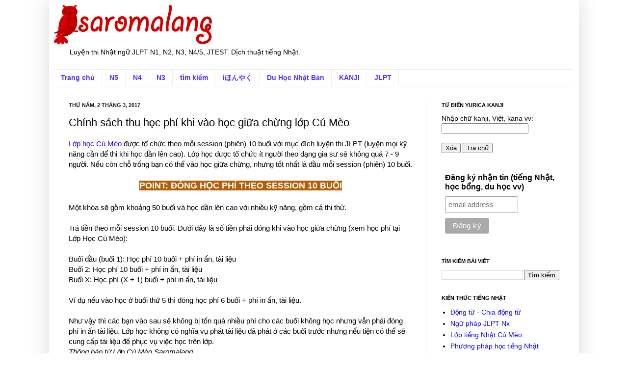

--- FILE ---
content_type: text/html; charset=UTF-8
request_url: https://www.saromalang.com/2017/03/owlmidway.html
body_size: 17908
content:
<!DOCTYPE html>
<html class='v2' dir='ltr' xmlns='http://www.w3.org/1999/xhtml' xmlns:b='http://www.google.com/2005/gml/b' xmlns:data='http://www.google.com/2005/gml/data' xmlns:expr='http://www.google.com/2005/gml/expr'>
<head>
<link href='https://www.blogger.com/static/v1/widgets/4128112664-css_bundle_v2.css' rel='stylesheet' type='text/css'/>
<meta content='IE=EmulateIE7' http-equiv='X-UA-Compatible'/>
<meta content='width=1100' name='viewport'/>
<meta content='text/html; charset=UTF-8' http-equiv='Content-Type'/>
<meta content='blogger' name='generator'/>
<link href='https://www.saromalang.com/favicon.ico' rel='icon' type='image/x-icon'/>
<link href='https://www.saromalang.com/2017/03/owlmidway.html' rel='canonical'/>
<link rel="alternate" type="application/atom+xml" title="Luyện thi tiếng Nhật JLPT N1, N2, N3, N4, N5 - Lớp Nhật ngữ Cú Mèo Saromalang - Atom" href="https://www.saromalang.com/feeds/posts/default" />
<link rel="alternate" type="application/rss+xml" title="Luyện thi tiếng Nhật JLPT N1, N2, N3, N4, N5 - Lớp Nhật ngữ Cú Mèo Saromalang - RSS" href="https://www.saromalang.com/feeds/posts/default?alt=rss" />
<link rel="service.post" type="application/atom+xml" title="Luyện thi tiếng Nhật JLPT N1, N2, N3, N4, N5 - Lớp Nhật ngữ Cú Mèo Saromalang - Atom" href="https://www.blogger.com/feeds/10181730425285990/posts/default" />

<link rel="alternate" type="application/atom+xml" title="Luyện thi tiếng Nhật JLPT N1, N2, N3, N4, N5 - Lớp Nhật ngữ Cú Mèo Saromalang - Atom" href="https://www.saromalang.com/feeds/9176371435413294345/comments/default" />
<!--Can't find substitution for tag [blog.ieCssRetrofitLinks]-->
<meta content='https://www.saromalang.com/2017/03/owlmidway.html' property='og:url'/>
<meta content='Chính sách thu học phí khi vào học giữa chừng lớp Cú Mèo' property='og:title'/>
<meta content='Lớp học Cú Mèo  được tổ chức theo mỗi session (phiên) 10 buổi với mục đích luyện thi JLPT (luyện mọi kỹ năng cần để thi khi học dần lên cao)...' property='og:description'/>
<meta content='Lớp học và luyện thi Nhật ngữ Cú Mèo - Học Nhật ngữ online Saromalang' name='description'/>
<meta content='ngữ pháp và trợ từ tiếng Nhật, động từ tiếng Nhật, bảng chữ cái tiếng Nhật, học hán tự kanji' name='keywords'/>
<meta content='Lớp Nhật ngữ Cú Mèo Saromalang' name='author'/>
<title>Luyện thi tiếng Nhật JLPT N1, N2, N3, N4, N5 - Lớp Nhật ngữ Cú Mèo Saromalang: Chính sách thu học phí khi vào học giữa chừng lớp Cú Mèo</title>
<link href='http://www.saigon-aroma.com/jclass/SJ.png' rel='shortcut icon' type='image/png'/>
<style id='page-skin-1' type='text/css'><!--
/*
-----------------------------------------------
Blogger Template Style
Name:     Simple
Designer: Josh Peterson
URL:      www.noaesthetic.com
----------------------------------------------- */
/* Variable definitions
====================
<Variable name="keycolor" description="Main Color" type="color" default="#66bbdd"/>
<Group description="Page Text" selector="body">
<Variable name="body.font" description="Font" type="font"
default="normal normal 12px Arial, Tahoma, Helvetica, FreeSans, sans-serif"/>
<Variable name="body.text.color" description="Text Color" type="color" default="#222222"/>
</Group>
<Group description="Backgrounds" selector=".body-fauxcolumns-outer">
<Variable name="body.background.color" description="Outer Background" type="color" default="#66bbdd"/>
<Variable name="content.background.color" description="Main Background" type="color" default="#ffffff"/>
<Variable name="header.background.color" description="Header Background" type="color" default="transparent"/>
</Group>
<Group description="Links" selector=".main-outer">
<Variable name="link.color" description="Link Color" type="color" default="#2288bb"/>
<Variable name="link.visited.color" description="Visited Color" type="color" default="#888888"/>
<Variable name="link.hover.color" description="Hover Color" type="color" default="#33aaff"/>
</Group>
<Group description="Blog Title" selector=".header h1">
<Variable name="header.font" description="Font" type="font"
default="normal normal 60px Arial, Tahoma, Helvetica, FreeSans, sans-serif"/>
<Variable name="header.text.color" description="Title Color" type="color" default="#3399bb" />
</Group>
<Group description="Blog Description" selector=".header .description">
<Variable name="description.text.color" description="Description Color" type="color"
default="#777777" />
</Group>
<Group description="Tabs Text" selector=".tabs-inner .widget li a">
<Variable name="tabs.font" description="Font" type="font"
default="normal normal 14px Arial, Tahoma, Helvetica, FreeSans, sans-serif"/>
<Variable name="tabs.text.color" description="Text Color" type="color" default="#999999"/>
<Variable name="tabs.selected.text.color" description="Selected Color" type="color" default="#000000"/>
</Group>
<Group description="Tabs Background" selector=".tabs-outer .PageList">
<Variable name="tabs.background.color" description="Background Color" type="color" default="#f5f5f5"/>
<Variable name="tabs.selected.background.color" description="Selected Color" type="color" default="#eeeeee"/>
</Group>
<Group description="Post Title" selector="h3.post-title, .comments h4">
<Variable name="post.title.font" description="Font" type="font"
default="normal normal 22px Arial, Tahoma, Helvetica, FreeSans, sans-serif"/>
</Group>
<Group description="Date Header" selector=".date-header">
<Variable name="date.header.color" description="Text Color" type="color"
default="#000000"/>
<Variable name="date.header.background.color" description="Background Color" type="color"
default="transparent"/>
</Group>
<Group description="Post Footer" selector=".post-footer">
<Variable name="post.footer.text.color" description="Text Color" type="color" default="#666666"/>
<Variable name="post.footer.background.color" description="Background Color" type="color"
default="#f9f9f9"/>
<Variable name="post.footer.border.color" description="Shadow Color" type="color" default="#eeeeee"/>
</Group>
<Group description="Gadgets" selector="h2">
<Variable name="widget.title.font" description="Title Font" type="font"
default="normal bold 11px Arial, Tahoma, Helvetica, FreeSans, sans-serif"/>
<Variable name="widget.title.text.color" description="Title Color" type="color" default="#000000"/>
<Variable name="widget.alternate.text.color" description="Alternate Color" type="color" default="#999999"/>
</Group>
<Group description="Images" selector=".main-inner">
<Variable name="image.background.color" description="Background Color" type="color" default="#ffffff"/>
<Variable name="image.border.color" description="Border Color" type="color" default="#eeeeee"/>
<Variable name="image.text.color" description="Caption Text Color" type="color" default="#000000"/>
</Group>
<Group description="Accents" selector=".content-inner">
<Variable name="body.rule.color" description="Separator Line Color" type="color" default="#eeeeee"/>
<Variable name="tabs.border.color" description="Tabs Border Color" type="color" default="#cccccc"/>
</Group>
<Variable name="body.background" description="Body Background" type="background"
color="#ffffff" default="$(color) none repeat scroll top left"/>
<Variable name="body.background.override" description="Body Background Override" type="string" default=""/>
<Variable name="body.background.gradient.cap" description="Body Gradient Cap" type="url"
default="url(http://www.blogblog.com/1kt/simple/gradients_light.png)"/>
<Variable name="body.background.gradient.tile" description="Body Gradient Tile" type="url"
default="url(http://www.blogblog.com/1kt/simple/body_gradient_tile_light.png)"/>
<Variable name="content.background.color.selector" description="Content Background Color Selector" type="string" default=".content-inner"/>
<Variable name="content.padding" description="Content Padding" type="length" default="10px"/>
<Variable name="content.padding.horizontal" description="Content Horizontal Padding" type="length" default="10px"/>
<Variable name="content.shadow.spread" description="Content Shadow Spread" type="length" default="40px"/>
<Variable name="content.shadow.spread.webkit" description="Content Shadow Spread (WebKit)" type="length" default="5px"/>
<Variable name="content.shadow.spread.ie" description="Content Shadow Spread (IE)" type="length" default="10px"/>
<Variable name="main.border.width" description="Main Border Width" type="length" default="0"/>
<Variable name="header.background.gradient" description="Header Gradient" type="url" default="none"/>
<Variable name="header.shadow.offset.left" description="Header Shadow Offset Left" type="length" default="-1px"/>
<Variable name="header.shadow.offset.top" description="Header Shadow Offset Top" type="length" default="-1px"/>
<Variable name="header.shadow.spread" description="Header Shadow Spread" type="length" default="1px"/>
<Variable name="header.padding" description="Header Padding" type="length" default="30px"/>
<Variable name="header.border.size" description="Header Border Size" type="length" default="1px"/>
<Variable name="header.bottom.border.size" description="Header Bottom Border Size" type="length" default="1px"/>
<Variable name="header.border.horizontalsize" description="Header Horizontal Border Size" type="length" default="0"/>
<Variable name="description.text.size" description="Description Text Size" type="string" default="140%"/>
<Variable name="tabs.margin.top" description="Tabs Margin Top" type="length" default="0" />
<Variable name="tabs.margin.side" description="Tabs Side Margin" type="length" default="30px" />
<Variable name="tabs.background.gradient" description="Tabs Background Gradient" type="url"
default="url(http://www.blogblog.com/1kt/simple/gradients_light.png)"/>
<Variable name="tabs.border.width" description="Tabs Border Width" type="length" default="1px"/>
<Variable name="tabs.bevel.border.width" description="Tabs Bevel Border Width" type="length" default="1px"/>
<Variable name="date.header.padding" description="Date Header Padding" type="string" default="inherit"/>
<Variable name="date.header.letterspacing" description="Date Header Letter Spacing" type="string" default="inherit"/>
<Variable name="date.header.margin" description="Date Header Margin" type="string" default="inherit"/>
<Variable name="post.margin.bottom" description="Post Bottom Margin" type="length" default="25px"/>
<Variable name="image.border.small.size" description="Image Border Small Size" type="length" default="2px"/>
<Variable name="image.border.large.size" description="Image Border Large Size" type="length" default="5px"/>
<Variable name="page.width.selector" description="Page Width Selector" type="string" default=".region-inner"/>
<Variable name="page.width" description="Page Width" type="string" default="auto"/>
<Variable name="main.section.margin" description="Main Section Margin" type="length" default="15px"/>
<Variable name="main.padding" description="Main Padding" type="length" default="15px"/>
<Variable name="main.padding.top" description="Main Padding Top" type="length" default="30px"/>
<Variable name="main.padding.bottom" description="Main Padding Bottom" type="length" default="30px"/>
<Variable name="paging.background"
color="#ffffff"
description="Background of blog paging area" type="background"
default="transparent none no-repeat scroll top center"/>
<Variable name="footer.bevel" description="Bevel border length of footer" type="length" default="0"/>
<Variable name="startSide" description="Side where text starts in blog language" type="automatic" default="left"/>
<Variable name="endSide" description="Side where text ends in blog language" type="automatic" default="right"/>
*/
/* Content
----------------------------------------------- */
body {
font: normal normal 14px Arial, Tahoma, Helvetica, FreeSans, sans-serif;
color: #000000;
background: #ffffff none no-repeat scroll center center;
padding: 0 40px 40px 40px;
}
html body .region-inner {
min-width: 0;
max-width: 100%;
width: auto;
}
a:link {
text-decoration:none;
color: #1308f2;
}
a:visited {
text-decoration:none;
color: #5e31ce;
}
a:hover {
text-decoration:underline;
color: #472bff;
}
.body-fauxcolumn-outer .fauxcolumn-inner {
background: transparent none repeat scroll top left;
_background-image: none;
}
.body-fauxcolumn-outer .cap-top {
position: absolute;
z-index: 1;
height: 400px;
width: 100%;
background: #ffffff none no-repeat scroll center center;
}
.body-fauxcolumn-outer .cap-top .cap-left {
width: 100%;
background: transparent none repeat-x scroll top left;
_background-image: none;
}
.content-outer {
-moz-box-shadow: 0 0 40px rgba(0, 0, 0, .15);
-webkit-box-shadow: 0 0 5px rgba(0, 0, 0, .15);
-goog-ms-box-shadow: 0 0 10px #333333;
box-shadow: 0 0 40px rgba(0, 0, 0, .15);
margin-bottom: 1px;
}
.content-inner {
padding: 10px 10px;
}
.content-inner {
background-color: #ffffff;
}
/* Header
----------------------------------------------- */
.header-outer {
background: transparent none repeat-x scroll 0 -400px;
_background-image: none;
}
.Header h1 {
font: normal normal 60px Georgia, Utopia, 'Palatino Linotype', Palatino, serif;
color: #3035b1;
text-shadow: -1px -1px 1px rgba(0, 0, 0, .2);
}
.Header h1 a {
color: #3035b1;
}
.Header .description {
font-size: 140%;
color: #000000;
}
.header-inner .Header .titlewrapper {
padding: 22px 30px;
}
.header-inner .Header .descriptionwrapper {
padding: 0 30px;
}
/* Tabs
----------------------------------------------- */
.tabs-inner .section:first-child {
border-top: 1px solid #eeeeee;
}
.tabs-inner .section:first-child ul {
margin-top: -1px;
border-top: 1px solid #eeeeee;
border-left: 0 solid #eeeeee;
border-right: 0 solid #eeeeee;
}
.tabs-inner .widget ul {
background: #ffffff url(//www.blogblog.com/1kt/simple/gradients_light.png) repeat-x scroll 0 -800px;
_background-image: none;
border-bottom: 1px solid #eeeeee;
margin-top: 0;
margin-left: -30px;
margin-right: -30px;
}
.tabs-inner .widget li a {
display: inline-block;
padding: .6em 1em;
font: normal bold 14px Arial, Tahoma, Helvetica, FreeSans, sans-serif;
color: #4e32ff;
border-left: 1px solid #ffffff;
border-right: 1px solid #eeeeee;
}
.tabs-inner .widget li:first-child a {
border-left: none;
}
.tabs-inner .widget li.selected a, .tabs-inner .widget li a:hover {
color: #ffffff;
background-color: #85d610;
text-decoration: none;
}
/* Columns
----------------------------------------------- */
.main-outer {
border-top: 0 solid #cccccc;
}
.fauxcolumn-left-outer .fauxcolumn-inner {
border-right: 1px solid #cccccc;
}
.fauxcolumn-right-outer .fauxcolumn-inner {
border-left: 1px solid #cccccc;
}
/* Headings
----------------------------------------------- */
h2 {
margin: 0 0 1em 0;
font: normal bold 11px Arial, Tahoma, Helvetica, FreeSans, sans-serif;
color: #000000;
text-transform: uppercase;
}
/* Widgets
----------------------------------------------- */
.widget .zippy {
color: #959595;
text-shadow: 2px 2px 1px rgba(0, 0, 0, .1);
}
.widget .popular-posts ul {
list-style: none;
}
/* Posts
----------------------------------------------- */
.date-header span {
background-color: transparent;
color: #222222;
padding: inherit;
letter-spacing: inherit;
margin: inherit;
}
.main-inner {
padding-top: 30px;
padding-bottom: 30px;
}
.main-inner .column-center-inner {
padding: 0 15px;
}
.main-inner .column-center-inner .section {
margin: 0 15px;
}
.post {
margin: 0 0 25px 0;
}
h3.post-title, .comments h4 {
font: normal normal 22px Arial, Tahoma, Helvetica, FreeSans, sans-serif;
margin: .75em 0 0;
}
.post-body {
font-size: 110%;
line-height: 1.4;
position: relative;
}
.post-body img, .post-body .tr-caption-container, .Profile img, .Image img,
.BlogList .item-thumbnail img {
padding: 2px;
background: transparent;
border: 1px solid transparent;
-moz-box-shadow: 1px 1px 5px rgba(0, 0, 0, .1);
-webkit-box-shadow: 1px 1px 5px rgba(0, 0, 0, .1);
box-shadow: 1px 1px 5px rgba(0, 0, 0, .1);
}
.post-body img, .post-body .tr-caption-container {
padding: 5px;
}
.post-body .tr-caption-container {
color: #222222;
}
.post-body .tr-caption-container img {
padding: 0;
background: transparent;
border: none;
-moz-box-shadow: 0 0 0 rgba(0, 0, 0, .1);
-webkit-box-shadow: 0 0 0 rgba(0, 0, 0, .1);
box-shadow: 0 0 0 rgba(0, 0, 0, .1);
}
.post-header {
margin: 0 0 1.5em;
line-height: 1.6;
font-size: 90%;
}
.post-footer {
margin: 20px -2px 0;
padding: 5px 10px;
color: #5d5d5d;
background-color: #f7f7f7;
border-bottom: 1px solid #ececec;
line-height: 1.6;
font-size: 90%;
}
#comments .comment-author {
padding-top: 1.5em;
border-top: 1px solid #cccccc;
background-position: 0 1.5em;
}
#comments .comment-author:first-child {
padding-top: 0;
border-top: none;
}
.avatar-image-container {
margin: .2em 0 0;
}
#comments .avatar-image-container img {
border: 1px solid transparent;
}
/* Accents
---------------------------------------------- */
.section-columns td.columns-cell {
border-left: 1px solid #cccccc;
}
.blog-pager {
background: transparent none no-repeat scroll top center;
}
.blog-pager-older-link, .home-link,
.blog-pager-newer-link {
background-color: #ffffff;
padding: 5px;
}
.footer-outer {
border-top: 0 dashed #bbbbbb;
}
/* Mobile
----------------------------------------------- */
body.mobile  {
padding: 0;
}
.mobile .content-inner {
padding: 0;
}
.mobile .content-outer {
-webkit-box-shadow: 0 0 3px rgba(0, 0, 0, .15);
box-shadow: 0 0 3px rgba(0, 0, 0, .15);
padding: 0 40px;
}
body.mobile .AdSense {
margin-left: -40px;
}
.mobile .tabs-inner .widget ul {
margin-left: 0;
margin-right: 0;
}
.mobile .post {
margin: 0;
}
.mobile .main-inner .column-center-inner .section {
margin: 0;
}
.mobile .main-inner {
padding-top: 20px;
padding-bottom: 20px;
}
.mobile .main-inner .column-center-inner {
padding: 0;
}
.mobile .date-header span {
padding: 0.4em 10px;
margin: 0 -10px;
}
.mobile h3.post-title {
margin: 0;
}
.mobile .blog-pager {
background: transparent;
}
.mobile .footer-outer {
border-top: none;
}
.mobile .main-inner, .mobile .footer-inner {
background-color: #ffffff;
}
.mobile-index-contents {
color: #000000;
}
.mobile-link-button {
background-color: #1308f2;
}
.mobile-link-button a:link, .mobile-link-button a:visited {
color: #ffffff;
}
#navbar { display: none; }.post-body img, .post-body .tr-caption-container, .Profile img, .Image img,
.BlogList .item-thumbnail img {
padding: none !important;
border: none !important;
background: none !important;
-moz-box-shadow: 0px 0px 0px transparent !important;
-webkit-box-shadow: 0px 0px 0px transparent !important;
box-shadow: 0px 0px 0px transparent !important;
}
blockquote {
line-height:1.3em;
margin:15px;
padding-left:10px;
border-left:2px solid #DF1010;
}
blockquote p {
margin:.75em 0
color: #000;
}
--></style>
<style id='template-skin-1' type='text/css'><!--
body {
min-width: 1080px;
}
.content-outer, .content-fauxcolumn-outer, .region-inner {
min-width: 1080px;
max-width: 1080px;
_width: 1080px;
}
.main-inner .columns {
padding-left: 0px;
padding-right: 300px;
}
.main-inner .fauxcolumn-center-outer {
left: 0px;
right: 300px;
/* IE6 does not respect left and right together */
_width: expression(this.parentNode.offsetWidth -
parseInt("0px") -
parseInt("300px") + 'px');
}
.main-inner .fauxcolumn-left-outer {
width: 0px;
}
.main-inner .fauxcolumn-right-outer {
width: 300px;
}
.main-inner .column-left-outer {
width: 0px;
right: 100%;
margin-left: -0px;
}
.main-inner .column-right-outer {
width: 300px;
margin-right: -300px;
}
#layout {
min-width: 0;
}
#layout .content-outer {
min-width: 0;
width: 800px;
}
#layout .region-inner {
min-width: 0;
width: auto;
}
--></style>
<script type='text/javascript'>

  var _gaq = _gaq || [];
  _gaq.push(['_setAccount', 'UA-24208857-1']);
  _gaq.push(['_trackPageview']);

  (function() {
    var ga = document.createElement('script'); ga.type = 'text/javascript'; ga.async = true;
    ga.src = ('https:' == document.location.protocol ? 'https://' : 'http://') + 'stats.g.doubleclick.net/dc.js';
    var s = document.getElementsByTagName('script')[0]; s.parentNode.insertBefore(ga, s);
  })();

</script>
<link href='https://www.blogger.com/dyn-css/authorization.css?targetBlogID=10181730425285990&amp;zx=c2b4541d-c50f-429c-849c-8e50e31cb671' media='none' onload='if(media!=&#39;all&#39;)media=&#39;all&#39;' rel='stylesheet'/><noscript><link href='https://www.blogger.com/dyn-css/authorization.css?targetBlogID=10181730425285990&amp;zx=c2b4541d-c50f-429c-849c-8e50e31cb671' rel='stylesheet'/></noscript>
<meta name='google-adsense-platform-account' content='ca-host-pub-1556223355139109'/>
<meta name='google-adsense-platform-domain' content='blogspot.com'/>

</head>
<body class='loading'>
<div class='navbar section' id='navbar'><div class='widget Navbar' data-version='1' id='Navbar1'><script type="text/javascript">
    function setAttributeOnload(object, attribute, val) {
      if(window.addEventListener) {
        window.addEventListener('load',
          function(){ object[attribute] = val; }, false);
      } else {
        window.attachEvent('onload', function(){ object[attribute] = val; });
      }
    }
  </script>
<div id="navbar-iframe-container"></div>
<script type="text/javascript" src="https://apis.google.com/js/platform.js"></script>
<script type="text/javascript">
      gapi.load("gapi.iframes:gapi.iframes.style.bubble", function() {
        if (gapi.iframes && gapi.iframes.getContext) {
          gapi.iframes.getContext().openChild({
              url: 'https://www.blogger.com/navbar/10181730425285990?po\x3d9176371435413294345\x26origin\x3dhttps://www.saromalang.com',
              where: document.getElementById("navbar-iframe-container"),
              id: "navbar-iframe"
          });
        }
      });
    </script><script type="text/javascript">
(function() {
var script = document.createElement('script');
script.type = 'text/javascript';
script.src = '//pagead2.googlesyndication.com/pagead/js/google_top_exp.js';
var head = document.getElementsByTagName('head')[0];
if (head) {
head.appendChild(script);
}})();
</script>
</div></div>
<div class='body-fauxcolumns'>
<div class='fauxcolumn-outer body-fauxcolumn-outer'>
<div class='cap-top'>
<div class='cap-left'></div>
<div class='cap-right'></div>
</div>
<div class='fauxborder-left'>
<div class='fauxborder-right'></div>
<div class='fauxcolumn-inner'>
</div>
</div>
<div class='cap-bottom'>
<div class='cap-left'></div>
<div class='cap-right'></div>
</div>
</div>
</div>
<div class='content'>
<div class='content-fauxcolumns'>
<div class='fauxcolumn-outer content-fauxcolumn-outer'>
<div class='cap-top'>
<div class='cap-left'></div>
<div class='cap-right'></div>
</div>
<div class='fauxborder-left'>
<div class='fauxborder-right'></div>
<div class='fauxcolumn-inner'>
</div>
</div>
<div class='cap-bottom'>
<div class='cap-left'></div>
<div class='cap-right'></div>
</div>
</div>
</div>
<div class='content-outer'>
<div class='content-cap-top cap-top'>
<div class='cap-left'></div>
<div class='cap-right'></div>
</div>
<div class='fauxborder-left content-fauxborder-left'>
<div class='fauxborder-right content-fauxborder-right'></div>
<div class='content-inner'>
<header>
<div class='header-outer'>
<div class='header-cap-top cap-top'>
<div class='cap-left'></div>
<div class='cap-right'></div>
</div>
<div class='fauxborder-left header-fauxborder-left'>
<div class='fauxborder-right header-fauxborder-right'></div>
<div class='region-inner header-inner'>
<div class='header section' id='header'><div class='widget Header' data-version='1' id='Header1'>
<div id='header-inner'>
<a href='https://www.saromalang.com/' style='display: block'>
<img alt='Luyện thi tiếng Nhật JLPT N1, N2, N3, N4, N5 - Lớp Nhật ngữ Cú Mèo Saromalang' height='80px; ' id='Header1_headerimg' src='https://blogger.googleusercontent.com/img/b/R29vZ2xl/AVvXsEgykgieFbny91u1fNezf5GO7Akk9WRD4V0eC4pmduu9vykmbUWntdBJgBF-8sml2sYnk0SBWpZs-plZRCZNO_1tUwmDaV9hF7QFmCfB1q9cv50Xk18lQa509e0UkylOxFWV7t6N86Xrxw/s1600/saromalang2018_04.png' style='display: block' width='322px; '/>
</a>
<div class='descriptionwrapper'>
<p class='description' style='font-family: arial; font-size: 14px;'><span>Luyện thi Nhật ngữ JLPT N1, N2, N3, N4/5, JTEST. Dịch thuật tiếng Nhật.</span></p>
</div>
</div>
</div></div>
</div>
</div>
<div class='header-cap-bottom cap-bottom'>
<div class='cap-left'></div>
<div class='cap-right'></div>
</div>
</div>
</header>
<div class='tabs-outer'>
<div class='tabs-cap-top cap-top'>
<div class='cap-left'></div>
<div class='cap-right'></div>
</div>
<div class='fauxborder-left tabs-fauxborder-left'>
<div class='fauxborder-right tabs-fauxborder-right'></div>
<div class='region-inner tabs-inner'>
<div class='tabs section' id='crosscol'><div class='widget PageList' data-version='1' id='PageList1'>
<h2>Pages</h2>
<div class='widget-content'>
<ul>
<li>
<a href='https://www.saromalang.com/'>Trang chủ</a>
</li>
<li>
<a href='https://www.saromalang.com/p/n5.html'>N5</a>
</li>
<li>
<a href='https://www.saromalang.com/p/n4.html'>N4</a>
</li>
<li>
<a href='https://www.saromalang.com/p/n3test.html'>N3</a>
</li>
<li>
<a href='https://www.saromalang.com/p/search.html'>tìm kiếm</a>
</li>
<li>
<a href='http://www.saromalang.com/p/dich-vu-dich-thuat.html'>iほんやく</a>
</li>
<li>
<a href='http://sea.saromalang.com/'>Du Học Nhật Bản</a>
</li>
<li>
<a href='https://www.saromalang.com/p/kanji.html'>KANJI</a>
</li>
<li>
<a href='https://www.saromalang.com/p/jlpt.html'>JLPT</a>
</li>
</ul>
<div class='clear'></div>
</div>
</div></div>
<div class='tabs no-items section' id='crosscol-overflow'></div>
</div>
</div>
<div class='tabs-cap-bottom cap-bottom'>
<div class='cap-left'></div>
<div class='cap-right'></div>
</div>
</div>
<div class='main-outer'>
<div class='main-cap-top cap-top'>
<div class='cap-left'></div>
<div class='cap-right'></div>
</div>
<div class='fauxborder-left main-fauxborder-left'>
<div class='fauxborder-right main-fauxborder-right'></div>
<div class='region-inner main-inner'>
<div class='columns fauxcolumns'>
<div class='fauxcolumn-outer fauxcolumn-center-outer'>
<div class='cap-top'>
<div class='cap-left'></div>
<div class='cap-right'></div>
</div>
<div class='fauxborder-left'>
<div class='fauxborder-right'></div>
<div class='fauxcolumn-inner'>
</div>
</div>
<div class='cap-bottom'>
<div class='cap-left'></div>
<div class='cap-right'></div>
</div>
</div>
<div class='fauxcolumn-outer fauxcolumn-left-outer'>
<div class='cap-top'>
<div class='cap-left'></div>
<div class='cap-right'></div>
</div>
<div class='fauxborder-left'>
<div class='fauxborder-right'></div>
<div class='fauxcolumn-inner'>
</div>
</div>
<div class='cap-bottom'>
<div class='cap-left'></div>
<div class='cap-right'></div>
</div>
</div>
<div class='fauxcolumn-outer fauxcolumn-right-outer'>
<div class='cap-top'>
<div class='cap-left'></div>
<div class='cap-right'></div>
</div>
<div class='fauxborder-left'>
<div class='fauxborder-right'></div>
<div class='fauxcolumn-inner'>
</div>
</div>
<div class='cap-bottom'>
<div class='cap-left'></div>
<div class='cap-right'></div>
</div>
</div>
<!-- corrects IE6 width calculation -->
<div class='columns-inner'>
<div class='column-center-outer'>
<div class='column-center-inner'>
<div class='main section' id='main'><div class='widget Blog' data-version='1' id='Blog1'>
<div class='blog-posts hfeed'>

          <div class="date-outer">
        
<h2 class='date-header'><span>Thứ Năm, 2 tháng 3, 2017</span></h2>

          <div class="date-posts">
        
<div class='post-outer'>
<div class='post hentry'>
<a name='9176371435413294345'></a>
<h3 class='post-title entry-title'>
Chính sách thu học phí khi vào học giữa chừng lớp Cú Mèo
</h3>
<div class='post-header'>
<div class='post-header-line-1'></div>
</div>
<div class='post-body entry-content' id='post-body-9176371435413294345'>
<a href="http://www.saromalang.com/p/cumeo.html">Lớp học Cú Mèo</a> được tổ chức theo mỗi session (phiên) 10 buổi với mục đích luyện thi JLPT (luyện mọi kỹ năng cần để thi khi học dần lên cao). Lớp học được tổ chức ít người theo dạng gia sư sẽ không quá 7 - 9 người. Nếu còn chỗ trống bạn có thể vào học giữa chừng, nhưng tốt nhất là đầu mỗi session (phiên) 10 buổi.<br />
<br />
<div style="text-align: center;">
<b><span style="background-color: #b45f06; color: white; font-size: large;">POINT: ĐÓNG HỌC PHÍ THEO SESSION 10 BUỔI</span></b></div>
<div style="text-align: center;">
<br /></div>
Một khóa sẽ gồm khoảng 50 buổi và học dần lên cao với nhiều kỹ năng, gồm cả thi thử.<br />
<br />
Trả tiền theo mỗi session 10 buổi. Dưới đây là số tiền phải đóng khi vào học giữa chừng (xem học phí tại Lớp Học Cú Mèo):<br />
<br />
Buổi đầu (buổi 1): Học phí 10 buổi&nbsp;+ phí in ấn, tài liệu<br />
Buổi 2:&nbsp;Học phí 10 buổi + phí in ấn, tài liệu<br />
Buổi X: Học phí (X + 1)&nbsp;buổi + phí in ấn, tài liệu<br />
<br />
Ví dụ nếu vào học ở buổi thứ 5 thì đóng học phí 6 buổi&nbsp;+ phí in ấn, tài liệu.<br />
<br />
Như vậy thì các bạn vào sau sẽ không bị tốn quá nhiều phí cho các buổi không học nhưng vẫn phải đóng phí in ấn tài liệu. Lớp học không có nghĩa vụ phát tài liệu đã phát ở các buổi trước nhưng nếu tiện có thể sẽ cung cấp tài liệu để phục vụ việc học trên lớp.<br />
<i>Thông báo từ Lớp Cú Mèo Saromalang</i>
<div style='clear: both;'></div>
</div>
<div class='post-footer'>
<div class='post-footer-line post-footer-line-1'><span class='post-author vcard'>
</span>
<span class='post-timestamp'>
</span>
<span class='post-comment-link'>
</span>
<span class='post-icons'>
<span class='item-control blog-admin pid-1406980673'>
<a href='https://www.blogger.com/post-edit.g?blogID=10181730425285990&postID=9176371435413294345&from=pencil' title='Sửa Bài đăng'>
<img alt='' class='icon-action' height='18' src='https://resources.blogblog.com/img/icon18_edit_allbkg.gif' width='18'/>
</a>
</span>
</span>
<div class='post-share-buttons goog-inline-block'>
<a class='goog-inline-block share-button sb-email' href='https://www.blogger.com/share-post.g?blogID=10181730425285990&postID=9176371435413294345&target=email' target='_blank' title='Gửi email bài đăng này'><span class='share-button-link-text'>Gửi email bài đăng này</span></a><a class='goog-inline-block share-button sb-blog' href='https://www.blogger.com/share-post.g?blogID=10181730425285990&postID=9176371435413294345&target=blog' onclick='window.open(this.href, "_blank", "height=270,width=475"); return false;' target='_blank' title='BlogThis!'><span class='share-button-link-text'>BlogThis!</span></a><a class='goog-inline-block share-button sb-twitter' href='https://www.blogger.com/share-post.g?blogID=10181730425285990&postID=9176371435413294345&target=twitter' target='_blank' title='Chia sẻ lên X'><span class='share-button-link-text'>Chia sẻ lên X</span></a><a class='goog-inline-block share-button sb-facebook' href='https://www.blogger.com/share-post.g?blogID=10181730425285990&postID=9176371435413294345&target=facebook' onclick='window.open(this.href, "_blank", "height=430,width=640"); return false;' target='_blank' title='Chia sẻ lên Facebook'><span class='share-button-link-text'>Chia sẻ lên Facebook</span></a><a class='goog-inline-block share-button sb-pinterest' href='https://www.blogger.com/share-post.g?blogID=10181730425285990&postID=9176371435413294345&target=pinterest' target='_blank' title='Chia sẻ lên Pinterest'><span class='share-button-link-text'>Chia sẻ lên Pinterest</span></a>
</div>
</div>
<div class='post-footer-line post-footer-line-2'><span class='post-labels'>
</span>
</div>
<div class='post-footer-line post-footer-line-3'><span class='post-location'>
</span>
</div>
</div>
</div>
<div class='comments' id='comments'>
<a name='comments'></a>
<h4>Không có nhận xét nào:</h4>
<div id='Blog1_comments-block-wrapper'>
<dl class='avatar-comment-indent' id='comments-block'>
</dl>
</div>
<p class='comment-footer'>
<div class='comment-form'>
<a name='comment-form'></a>
<h4 id='comment-post-message'>Đăng nhận xét</h4>
<p>
</p>
<a href='https://www.blogger.com/comment/frame/10181730425285990?po=9176371435413294345&hl=vi&saa=85391&origin=https://www.saromalang.com' id='comment-editor-src'></a>
<iframe allowtransparency='true' class='blogger-iframe-colorize blogger-comment-from-post' frameborder='0' height='410px' id='comment-editor' name='comment-editor' src='' width='100%'></iframe>
<script src='https://www.blogger.com/static/v1/jsbin/1345082660-comment_from_post_iframe.js' type='text/javascript'></script>
<script type='text/javascript'>
      BLOG_CMT_createIframe('https://www.blogger.com/rpc_relay.html');
    </script>
</div>
</p>
</div>
</div>

        </div></div>
      
</div>
<div class='blog-pager' id='blog-pager'>
<span id='blog-pager-newer-link'>
<a class='blog-pager-newer-link' href='https://www.saromalang.com/2017/03/kotoka.html' id='Blog1_blog-pager-newer-link' title='Bài đăng Mới hơn'>Bài đăng Mới hơn</a>
</span>
<span id='blog-pager-older-link'>
<a class='blog-pager-older-link' href='https://www.saromalang.com/2017/03/vtewanaranai.html' id='Blog1_blog-pager-older-link' title='Bài đăng Cũ hơn'>Bài đăng Cũ hơn</a>
</span>
<a class='home-link' href='https://www.saromalang.com/'>Trang chủ</a>
</div>
<div class='clear'></div>
<div class='post-feeds'>
<div class='feed-links'>
Đăng ký:
<a class='feed-link' href='https://www.saromalang.com/feeds/9176371435413294345/comments/default' target='_blank' type='application/atom+xml'>Đăng Nhận xét (Atom)</a>
</div>
</div>
</div></div>
</div>
</div>
<div class='column-left-outer'>
<div class='column-left-inner'>
<aside>
</aside>
</div>
</div>
<div class='column-right-outer'>
<div class='column-right-inner'>
<aside>
<div class='sidebar section' id='sidebar-right-1'><div class='widget HTML' data-version='1' id='HTML7'>
<h2 class='title'>Từ điển Yurica Kanji</h2>
<div class='widget-content'>
<script>function myFunction_clear_kanji() { document.getElementsByName("mylookupchar")[0].value=""; } function myFunction_lookup_kanji() {    var x = document.getElementsByName("mylookupchar")[0].value;    var url = "https://my.meonn.com/kanji.php?mylook=" + x;   window.open(url,'_blank'); } </script>Nhập chữ kanji, Việt, kana vv:<br /><input autocomplete="on" id="mylookupchar" name="mylookupchar" type="text" /><br /><br /><button onclick="myFunction_clear_kanji()">Xóa</button>   <button onclick="myFunction_lookup_kanji()">Tra chữ</button>
</div>
<div class='clear'></div>
</div><div class='widget HTML' data-version='1' id='HTML5'>
<div class='widget-content'>
<!-- Begin MailChimp Signup Form -->
<link href="//cdn-images.mailchimp.com/embedcode/slim-10_7.css" rel="stylesheet" type="text/css" />
<style type="text/css">
	#mc_embed_signup{background:#fff; clear:left; font:14px Helvetica,Arial,sans-serif; }
	/* Add your own MailChimp form style overrides in your site stylesheet or in this style block.
	   We recommend moving this block and the preceding CSS link to the HEAD of your HTML file. */
</style>
<div id="mc_embed_signup">
<form action="https://saromalang.us9.list-manage.com/subscribe/post?u=6b5190c5601c87323a82aa54d&amp;id=713f099e8d" method="post" id="mc-embedded-subscribe-form" name="mc-embedded-subscribe-form" class="validate" target="_blank" novalidate>
    <div id="mc_embed_signup_scroll">
	<label for="mce-EMAIL">Đăng ký nhận tin (tiếng Nhật, học bổng, du học vv)</label>
	<input type="email" value="" name="EMAIL" class="email" id="mce-EMAIL" placeholder="email address" required />
    <!-- real people should not fill this in and expect good things - do not remove this or risk form bot signups-->
    <div style="position: absolute; left: -5000px;" aria-hidden="true"><input type="text" name="b_6b5190c5601c87323a82aa54d_713f099e8d" tabindex="-1" value="" /></div>
    <div class="clear"><input type="submit" value="Đăng ký" name="subscribe" id="mc-embedded-subscribe" class="button" /></div>
    </div>
</form>
</div>

<!--End mc_embed_signup-->
</div>
<div class='clear'></div>
</div><div class='widget BlogSearch' data-version='1' id='BlogSearch1'>
<h2 class='title'>TÌM KIẾM BÀI VIẾT</h2>
<div class='widget-content'>
<div id='BlogSearch1_form'>
<form action='https://www.saromalang.com/search' class='gsc-search-box' target='_top'>
<table cellpadding='0' cellspacing='0' class='gsc-search-box'>
<tbody>
<tr>
<td class='gsc-input'>
<input autocomplete='off' class='gsc-input' name='q' size='10' title='search' type='text' value=''/>
</td>
<td class='gsc-search-button'>
<input class='gsc-search-button' title='search' type='submit' value='Tìm kiếm'/>
</td>
</tr>
</tbody>
</table>
</form>
</div>
</div>
<div class='clear'></div>
</div><div class='widget LinkList' data-version='1' id='LinkList2'>
<h2>Kiến thức tiếng Nhật</h2>
<div class='widget-content'>
<ul>
<li><a href='http://www.saromalang.com/p/verb.html'>Động từ - Chia động từ</a></li>
<li><a href='http://www.saromalang.com/p/grammar.html'>Ngữ pháp JLPT Nx</a></li>
<li><a href='http://www.saromalang.com/p/cumeo.html'>Lớp tiếng Nhật Cú Mèo</a></li>
<li><a href='http://www.saromalang.com/p/method.html'>Phương pháp học tiếng Nhật</a></li>
<li><a href='http://www.saromalang.com/p/ime.html'>Bộ gõ (IME) và cách gõ tiếng Nhật</a></li>
<li><a href='http://www.saromalang.com/2016/07/give-get.html'>Diễn đạt Cho - Nhận</a></li>
<li><a href='http://www.saromalang.com/p/pronuciation.html'>Cách phát âm tiếng Nhật</a></li>
<li><a href='http://www.saromalang.com/p/rentaishi.html'>Liên thể từ</a></li>
<li><a href='http://www.saromalang.com/p/type.html'>Danh sách loại từ tiếng Nhật</a></li>
<li><a href='http://www.saromalang.com/p/furigana.html'>Chữ viết hiragana, katakana</a></li>
<li><a href='http://www.saromalang.com/p/kanji.html'>Kanji và bộ thủ tiếng Nhật</a></li>
<li><a href='http://www.saromalang.com/p/kosoado.html'>KOSOADO Này Đây Kia Đó</a></li>
<li><a href='http://www.saromalang.com/2013/02/ngan-ngu-kotowaza.html'>Ngạn ngữ Nhật Bản KOTOWAZA</a></li>
<li><a href='http://www.saromalang.com/p/ngon-ngu.html'>Kiến thức ngôn ngữ</a></li>
<li><a href='http://www.saromalang.com/p/listening.html'>Trang web học nghe tiếng Nhật</a></li>
<li><a href='http://www.saromalang.com/2014/09/tieng-nhat-la-cai-gi.html'>Tiếng Nhật là gì?</a></li>
<li><a href='http://www.saromalang.com/2016/06/business-japanese.html'>Lịch sự - Tôn kính - Khiêm nhường</a></li>
<li><a href='http://www.saromalang.com/2016/02/plain-polite.html'>Dạng suồng sã và dạng lịch sự</a></li>
<li><a href='http://www.saromalang.com/p/business.html'>Tiếng Nhật thương mại, công ty</a></li>
<li><a href='http://www.saromalang.com/p/change.html'>Quy tắc biến hóa trong tiếng Nhật</a></li>
<li><a href='http://www.saromalang.com/p/pronuciation.html'>Hướng dẫn phát âm tiếng Nhật</a></li>
<li><a href='http://www.saromalang.com/p/furigana.html'>Các bảng chữ cái tiếng Nhật</a></li>
<li><a href='http://www.saromalang.com/2011/10/danh-sach-tro-tu-tieng-nhat.html'>Danh sách trợ từ tiếng Nhật (2011)</a></li>
<li><a href='http://www.saromalang.com/p/numeral.html'>Đếm từ 1 tới 10 ngàn tỷ</a></li>
</ul>
<div class='clear'></div>
</div>
</div><div class='widget HTML' data-version='1' id='HTML2'>
<div class='widget-content'>
<iframe src="//www.facebook.com/plugins/likebox.php?href=https%3A%2F%2Fwww.facebook.com%2Fsaromaclass&amp;width=240&amp;height=290&amp;colorscheme=light&amp;show_faces=true&amp;header=true&amp;stream=false&amp;show_border=true" scrolling="no" frameborder="0" style="border:none; overflow:hidden; width:240px; height:240px;" allowtransparency="true"></iframe>
</div>
<div class='clear'></div>
</div><div class='widget PopularPosts' data-version='1' id='PopularPosts1'>
<h2>Bài đăng phổ biến</h2>
<div class='widget-content popular-posts'>
<ul>
<li>
<a href='https://www.saromalang.com/2012/01/chuyen-ten-rieng-tieng-viet-qua-tieng.html'>Chuyển tên riêng tiếng Việt qua tiếng Nhật</a>
</li>
<li>
<a href='https://www.saromalang.com/2012/04/chuyen-ten-tieng-viet-sang-tieng-nhat.html'>Chuyển tên tiếng Việt sang tiếng Nhật - Công cụ và ví dụ</a>
</li>
<li>
<a href='https://www.saromalang.com/2011/10/tieng-nhat-ton-kinh-va-khiem-nhuong.html'>Tiếng Nhật tôn kính và khiêm nhường toàn tập</a>
</li>
<li>
<a href='https://www.saromalang.com/2012/10/so-dem-tieng-Nhat.html'>Số đếm trong tiếng Nhật - Cách đếm đồ vật, người</a>
</li>
<li>
<a href='https://www.saromalang.com/2011/08/e-go-uoc-tieng-nhat-tren-may-tinh-cua.html'>Để gõ được tiếng Nhật trên máy tính của bạn</a>
</li>
<li>
<a href='https://www.saromalang.com/2011/08/cac-cach-noi-hay-dung-trong-tieng-nhat.html'>Các cách nói hay dùng trong tiếng Việt và cách nói tiếng Nhật tương đương</a>
</li>
<li>
<a href='https://www.saromalang.com/2011/12/tu-hoc-tieng-nhat-cho-nguoi-bat-au-hoc.html'>Tự học tiếng Nhật cho người bắt đầu học</a>
</li>
<li>
<a href='https://www.saromalang.com/2011/06/nhung-ieu-ban-can-biet-ve-ky-thi-kha.html'>Những điều bạn cần biết về kỳ thi khả năng tiếng Nhật (Năng lực Nhật ngữ JLPT)</a>
</li>
<li>
<a href='https://www.saromalang.com/2011/05/toan-bo-ngu-phap-nang-luc-nhat-ngu-n2.html'>Ngữ pháp JLPT cấp độ N3 và N2 tổng hợp</a>
</li>
<li>
<a href='https://www.saromalang.com/2016/07/jlpt.html'>Đáp án kỳ thi JLPT tháng 7 năm 2016</a>
</li>
</ul>
<div class='clear'></div>
</div>
</div><div class='widget BlogArchive' data-version='1' id='BlogArchive1'>
<h2>Các bài đã đăng</h2>
<div class='widget-content'>
<div id='ArchiveList'>
<div id='BlogArchive1_ArchiveList'>
<ul class='hierarchy'>
<li class='archivedate collapsed'>
<a class='toggle' href='javascript:void(0)'>
<span class='zippy'>

        &#9658;&#160;
      
</span>
</a>
<a class='post-count-link' href='https://www.saromalang.com/2025/'>
2025
</a>
<span class='post-count' dir='ltr'>(2)</span>
<ul class='hierarchy'>
<li class='archivedate collapsed'>
<a class='toggle' href='javascript:void(0)'>
<span class='zippy'>

        &#9658;&#160;
      
</span>
</a>
<a class='post-count-link' href='https://www.saromalang.com/2025/06/'>
tháng 6
</a>
<span class='post-count' dir='ltr'>(2)</span>
</li>
</ul>
</li>
</ul>
<ul class='hierarchy'>
<li class='archivedate collapsed'>
<a class='toggle' href='javascript:void(0)'>
<span class='zippy'>

        &#9658;&#160;
      
</span>
</a>
<a class='post-count-link' href='https://www.saromalang.com/2023/'>
2023
</a>
<span class='post-count' dir='ltr'>(20)</span>
<ul class='hierarchy'>
<li class='archivedate collapsed'>
<a class='toggle' href='javascript:void(0)'>
<span class='zippy'>

        &#9658;&#160;
      
</span>
</a>
<a class='post-count-link' href='https://www.saromalang.com/2023/08/'>
tháng 8
</a>
<span class='post-count' dir='ltr'>(1)</span>
</li>
</ul>
<ul class='hierarchy'>
<li class='archivedate collapsed'>
<a class='toggle' href='javascript:void(0)'>
<span class='zippy'>

        &#9658;&#160;
      
</span>
</a>
<a class='post-count-link' href='https://www.saromalang.com/2023/07/'>
tháng 7
</a>
<span class='post-count' dir='ltr'>(9)</span>
</li>
</ul>
<ul class='hierarchy'>
<li class='archivedate collapsed'>
<a class='toggle' href='javascript:void(0)'>
<span class='zippy'>

        &#9658;&#160;
      
</span>
</a>
<a class='post-count-link' href='https://www.saromalang.com/2023/06/'>
tháng 6
</a>
<span class='post-count' dir='ltr'>(5)</span>
</li>
</ul>
<ul class='hierarchy'>
<li class='archivedate collapsed'>
<a class='toggle' href='javascript:void(0)'>
<span class='zippy'>

        &#9658;&#160;
      
</span>
</a>
<a class='post-count-link' href='https://www.saromalang.com/2023/05/'>
tháng 5
</a>
<span class='post-count' dir='ltr'>(2)</span>
</li>
</ul>
<ul class='hierarchy'>
<li class='archivedate collapsed'>
<a class='toggle' href='javascript:void(0)'>
<span class='zippy'>

        &#9658;&#160;
      
</span>
</a>
<a class='post-count-link' href='https://www.saromalang.com/2023/03/'>
tháng 3
</a>
<span class='post-count' dir='ltr'>(1)</span>
</li>
</ul>
<ul class='hierarchy'>
<li class='archivedate collapsed'>
<a class='toggle' href='javascript:void(0)'>
<span class='zippy'>

        &#9658;&#160;
      
</span>
</a>
<a class='post-count-link' href='https://www.saromalang.com/2023/01/'>
tháng 1
</a>
<span class='post-count' dir='ltr'>(2)</span>
</li>
</ul>
</li>
</ul>
<ul class='hierarchy'>
<li class='archivedate collapsed'>
<a class='toggle' href='javascript:void(0)'>
<span class='zippy'>

        &#9658;&#160;
      
</span>
</a>
<a class='post-count-link' href='https://www.saromalang.com/2022/'>
2022
</a>
<span class='post-count' dir='ltr'>(6)</span>
<ul class='hierarchy'>
<li class='archivedate collapsed'>
<a class='toggle' href='javascript:void(0)'>
<span class='zippy'>

        &#9658;&#160;
      
</span>
</a>
<a class='post-count-link' href='https://www.saromalang.com/2022/07/'>
tháng 7
</a>
<span class='post-count' dir='ltr'>(6)</span>
</li>
</ul>
</li>
</ul>
<ul class='hierarchy'>
<li class='archivedate collapsed'>
<a class='toggle' href='javascript:void(0)'>
<span class='zippy'>

        &#9658;&#160;
      
</span>
</a>
<a class='post-count-link' href='https://www.saromalang.com/2021/'>
2021
</a>
<span class='post-count' dir='ltr'>(22)</span>
<ul class='hierarchy'>
<li class='archivedate collapsed'>
<a class='toggle' href='javascript:void(0)'>
<span class='zippy'>

        &#9658;&#160;
      
</span>
</a>
<a class='post-count-link' href='https://www.saromalang.com/2021/05/'>
tháng 5
</a>
<span class='post-count' dir='ltr'>(4)</span>
</li>
</ul>
<ul class='hierarchy'>
<li class='archivedate collapsed'>
<a class='toggle' href='javascript:void(0)'>
<span class='zippy'>

        &#9658;&#160;
      
</span>
</a>
<a class='post-count-link' href='https://www.saromalang.com/2021/04/'>
tháng 4
</a>
<span class='post-count' dir='ltr'>(1)</span>
</li>
</ul>
<ul class='hierarchy'>
<li class='archivedate collapsed'>
<a class='toggle' href='javascript:void(0)'>
<span class='zippy'>

        &#9658;&#160;
      
</span>
</a>
<a class='post-count-link' href='https://www.saromalang.com/2021/03/'>
tháng 3
</a>
<span class='post-count' dir='ltr'>(2)</span>
</li>
</ul>
<ul class='hierarchy'>
<li class='archivedate collapsed'>
<a class='toggle' href='javascript:void(0)'>
<span class='zippy'>

        &#9658;&#160;
      
</span>
</a>
<a class='post-count-link' href='https://www.saromalang.com/2021/01/'>
tháng 1
</a>
<span class='post-count' dir='ltr'>(15)</span>
</li>
</ul>
</li>
</ul>
<ul class='hierarchy'>
<li class='archivedate collapsed'>
<a class='toggle' href='javascript:void(0)'>
<span class='zippy'>

        &#9658;&#160;
      
</span>
</a>
<a class='post-count-link' href='https://www.saromalang.com/2020/'>
2020
</a>
<span class='post-count' dir='ltr'>(128)</span>
<ul class='hierarchy'>
<li class='archivedate collapsed'>
<a class='toggle' href='javascript:void(0)'>
<span class='zippy'>

        &#9658;&#160;
      
</span>
</a>
<a class='post-count-link' href='https://www.saromalang.com/2020/12/'>
tháng 12
</a>
<span class='post-count' dir='ltr'>(20)</span>
</li>
</ul>
<ul class='hierarchy'>
<li class='archivedate collapsed'>
<a class='toggle' href='javascript:void(0)'>
<span class='zippy'>

        &#9658;&#160;
      
</span>
</a>
<a class='post-count-link' href='https://www.saromalang.com/2020/11/'>
tháng 11
</a>
<span class='post-count' dir='ltr'>(24)</span>
</li>
</ul>
<ul class='hierarchy'>
<li class='archivedate collapsed'>
<a class='toggle' href='javascript:void(0)'>
<span class='zippy'>

        &#9658;&#160;
      
</span>
</a>
<a class='post-count-link' href='https://www.saromalang.com/2020/10/'>
tháng 10
</a>
<span class='post-count' dir='ltr'>(62)</span>
</li>
</ul>
<ul class='hierarchy'>
<li class='archivedate collapsed'>
<a class='toggle' href='javascript:void(0)'>
<span class='zippy'>

        &#9658;&#160;
      
</span>
</a>
<a class='post-count-link' href='https://www.saromalang.com/2020/09/'>
tháng 9
</a>
<span class='post-count' dir='ltr'>(4)</span>
</li>
</ul>
<ul class='hierarchy'>
<li class='archivedate collapsed'>
<a class='toggle' href='javascript:void(0)'>
<span class='zippy'>

        &#9658;&#160;
      
</span>
</a>
<a class='post-count-link' href='https://www.saromalang.com/2020/08/'>
tháng 8
</a>
<span class='post-count' dir='ltr'>(5)</span>
</li>
</ul>
<ul class='hierarchy'>
<li class='archivedate collapsed'>
<a class='toggle' href='javascript:void(0)'>
<span class='zippy'>

        &#9658;&#160;
      
</span>
</a>
<a class='post-count-link' href='https://www.saromalang.com/2020/07/'>
tháng 7
</a>
<span class='post-count' dir='ltr'>(4)</span>
</li>
</ul>
<ul class='hierarchy'>
<li class='archivedate collapsed'>
<a class='toggle' href='javascript:void(0)'>
<span class='zippy'>

        &#9658;&#160;
      
</span>
</a>
<a class='post-count-link' href='https://www.saromalang.com/2020/06/'>
tháng 6
</a>
<span class='post-count' dir='ltr'>(6)</span>
</li>
</ul>
<ul class='hierarchy'>
<li class='archivedate collapsed'>
<a class='toggle' href='javascript:void(0)'>
<span class='zippy'>

        &#9658;&#160;
      
</span>
</a>
<a class='post-count-link' href='https://www.saromalang.com/2020/01/'>
tháng 1
</a>
<span class='post-count' dir='ltr'>(3)</span>
</li>
</ul>
</li>
</ul>
<ul class='hierarchy'>
<li class='archivedate collapsed'>
<a class='toggle' href='javascript:void(0)'>
<span class='zippy'>

        &#9658;&#160;
      
</span>
</a>
<a class='post-count-link' href='https://www.saromalang.com/2019/'>
2019
</a>
<span class='post-count' dir='ltr'>(36)</span>
<ul class='hierarchy'>
<li class='archivedate collapsed'>
<a class='toggle' href='javascript:void(0)'>
<span class='zippy'>

        &#9658;&#160;
      
</span>
</a>
<a class='post-count-link' href='https://www.saromalang.com/2019/11/'>
tháng 11
</a>
<span class='post-count' dir='ltr'>(8)</span>
</li>
</ul>
<ul class='hierarchy'>
<li class='archivedate collapsed'>
<a class='toggle' href='javascript:void(0)'>
<span class='zippy'>

        &#9658;&#160;
      
</span>
</a>
<a class='post-count-link' href='https://www.saromalang.com/2019/10/'>
tháng 10
</a>
<span class='post-count' dir='ltr'>(6)</span>
</li>
</ul>
<ul class='hierarchy'>
<li class='archivedate collapsed'>
<a class='toggle' href='javascript:void(0)'>
<span class='zippy'>

        &#9658;&#160;
      
</span>
</a>
<a class='post-count-link' href='https://www.saromalang.com/2019/09/'>
tháng 9
</a>
<span class='post-count' dir='ltr'>(1)</span>
</li>
</ul>
<ul class='hierarchy'>
<li class='archivedate collapsed'>
<a class='toggle' href='javascript:void(0)'>
<span class='zippy'>

        &#9658;&#160;
      
</span>
</a>
<a class='post-count-link' href='https://www.saromalang.com/2019/07/'>
tháng 7
</a>
<span class='post-count' dir='ltr'>(8)</span>
</li>
</ul>
<ul class='hierarchy'>
<li class='archivedate collapsed'>
<a class='toggle' href='javascript:void(0)'>
<span class='zippy'>

        &#9658;&#160;
      
</span>
</a>
<a class='post-count-link' href='https://www.saromalang.com/2019/03/'>
tháng 3
</a>
<span class='post-count' dir='ltr'>(3)</span>
</li>
</ul>
<ul class='hierarchy'>
<li class='archivedate collapsed'>
<a class='toggle' href='javascript:void(0)'>
<span class='zippy'>

        &#9658;&#160;
      
</span>
</a>
<a class='post-count-link' href='https://www.saromalang.com/2019/02/'>
tháng 2
</a>
<span class='post-count' dir='ltr'>(5)</span>
</li>
</ul>
<ul class='hierarchy'>
<li class='archivedate collapsed'>
<a class='toggle' href='javascript:void(0)'>
<span class='zippy'>

        &#9658;&#160;
      
</span>
</a>
<a class='post-count-link' href='https://www.saromalang.com/2019/01/'>
tháng 1
</a>
<span class='post-count' dir='ltr'>(5)</span>
</li>
</ul>
</li>
</ul>
<ul class='hierarchy'>
<li class='archivedate collapsed'>
<a class='toggle' href='javascript:void(0)'>
<span class='zippy'>

        &#9658;&#160;
      
</span>
</a>
<a class='post-count-link' href='https://www.saromalang.com/2018/'>
2018
</a>
<span class='post-count' dir='ltr'>(80)</span>
<ul class='hierarchy'>
<li class='archivedate collapsed'>
<a class='toggle' href='javascript:void(0)'>
<span class='zippy'>

        &#9658;&#160;
      
</span>
</a>
<a class='post-count-link' href='https://www.saromalang.com/2018/12/'>
tháng 12
</a>
<span class='post-count' dir='ltr'>(5)</span>
</li>
</ul>
<ul class='hierarchy'>
<li class='archivedate collapsed'>
<a class='toggle' href='javascript:void(0)'>
<span class='zippy'>

        &#9658;&#160;
      
</span>
</a>
<a class='post-count-link' href='https://www.saromalang.com/2018/11/'>
tháng 11
</a>
<span class='post-count' dir='ltr'>(4)</span>
</li>
</ul>
<ul class='hierarchy'>
<li class='archivedate collapsed'>
<a class='toggle' href='javascript:void(0)'>
<span class='zippy'>

        &#9658;&#160;
      
</span>
</a>
<a class='post-count-link' href='https://www.saromalang.com/2018/10/'>
tháng 10
</a>
<span class='post-count' dir='ltr'>(5)</span>
</li>
</ul>
<ul class='hierarchy'>
<li class='archivedate collapsed'>
<a class='toggle' href='javascript:void(0)'>
<span class='zippy'>

        &#9658;&#160;
      
</span>
</a>
<a class='post-count-link' href='https://www.saromalang.com/2018/09/'>
tháng 9
</a>
<span class='post-count' dir='ltr'>(5)</span>
</li>
</ul>
<ul class='hierarchy'>
<li class='archivedate collapsed'>
<a class='toggle' href='javascript:void(0)'>
<span class='zippy'>

        &#9658;&#160;
      
</span>
</a>
<a class='post-count-link' href='https://www.saromalang.com/2018/08/'>
tháng 8
</a>
<span class='post-count' dir='ltr'>(6)</span>
</li>
</ul>
<ul class='hierarchy'>
<li class='archivedate collapsed'>
<a class='toggle' href='javascript:void(0)'>
<span class='zippy'>

        &#9658;&#160;
      
</span>
</a>
<a class='post-count-link' href='https://www.saromalang.com/2018/07/'>
tháng 7
</a>
<span class='post-count' dir='ltr'>(19)</span>
</li>
</ul>
<ul class='hierarchy'>
<li class='archivedate collapsed'>
<a class='toggle' href='javascript:void(0)'>
<span class='zippy'>

        &#9658;&#160;
      
</span>
</a>
<a class='post-count-link' href='https://www.saromalang.com/2018/06/'>
tháng 6
</a>
<span class='post-count' dir='ltr'>(2)</span>
</li>
</ul>
<ul class='hierarchy'>
<li class='archivedate collapsed'>
<a class='toggle' href='javascript:void(0)'>
<span class='zippy'>

        &#9658;&#160;
      
</span>
</a>
<a class='post-count-link' href='https://www.saromalang.com/2018/05/'>
tháng 5
</a>
<span class='post-count' dir='ltr'>(4)</span>
</li>
</ul>
<ul class='hierarchy'>
<li class='archivedate collapsed'>
<a class='toggle' href='javascript:void(0)'>
<span class='zippy'>

        &#9658;&#160;
      
</span>
</a>
<a class='post-count-link' href='https://www.saromalang.com/2018/04/'>
tháng 4
</a>
<span class='post-count' dir='ltr'>(3)</span>
</li>
</ul>
<ul class='hierarchy'>
<li class='archivedate collapsed'>
<a class='toggle' href='javascript:void(0)'>
<span class='zippy'>

        &#9658;&#160;
      
</span>
</a>
<a class='post-count-link' href='https://www.saromalang.com/2018/03/'>
tháng 3
</a>
<span class='post-count' dir='ltr'>(9)</span>
</li>
</ul>
<ul class='hierarchy'>
<li class='archivedate collapsed'>
<a class='toggle' href='javascript:void(0)'>
<span class='zippy'>

        &#9658;&#160;
      
</span>
</a>
<a class='post-count-link' href='https://www.saromalang.com/2018/02/'>
tháng 2
</a>
<span class='post-count' dir='ltr'>(4)</span>
</li>
</ul>
<ul class='hierarchy'>
<li class='archivedate collapsed'>
<a class='toggle' href='javascript:void(0)'>
<span class='zippy'>

        &#9658;&#160;
      
</span>
</a>
<a class='post-count-link' href='https://www.saromalang.com/2018/01/'>
tháng 1
</a>
<span class='post-count' dir='ltr'>(14)</span>
</li>
</ul>
</li>
</ul>
<ul class='hierarchy'>
<li class='archivedate expanded'>
<a class='toggle' href='javascript:void(0)'>
<span class='zippy toggle-open'>

        &#9660;&#160;
      
</span>
</a>
<a class='post-count-link' href='https://www.saromalang.com/2017/'>
2017
</a>
<span class='post-count' dir='ltr'>(225)</span>
<ul class='hierarchy'>
<li class='archivedate collapsed'>
<a class='toggle' href='javascript:void(0)'>
<span class='zippy'>

        &#9658;&#160;
      
</span>
</a>
<a class='post-count-link' href='https://www.saromalang.com/2017/12/'>
tháng 12
</a>
<span class='post-count' dir='ltr'>(8)</span>
</li>
</ul>
<ul class='hierarchy'>
<li class='archivedate collapsed'>
<a class='toggle' href='javascript:void(0)'>
<span class='zippy'>

        &#9658;&#160;
      
</span>
</a>
<a class='post-count-link' href='https://www.saromalang.com/2017/11/'>
tháng 11
</a>
<span class='post-count' dir='ltr'>(13)</span>
</li>
</ul>
<ul class='hierarchy'>
<li class='archivedate collapsed'>
<a class='toggle' href='javascript:void(0)'>
<span class='zippy'>

        &#9658;&#160;
      
</span>
</a>
<a class='post-count-link' href='https://www.saromalang.com/2017/10/'>
tháng 10
</a>
<span class='post-count' dir='ltr'>(6)</span>
</li>
</ul>
<ul class='hierarchy'>
<li class='archivedate collapsed'>
<a class='toggle' href='javascript:void(0)'>
<span class='zippy'>

        &#9658;&#160;
      
</span>
</a>
<a class='post-count-link' href='https://www.saromalang.com/2017/09/'>
tháng 9
</a>
<span class='post-count' dir='ltr'>(17)</span>
</li>
</ul>
<ul class='hierarchy'>
<li class='archivedate collapsed'>
<a class='toggle' href='javascript:void(0)'>
<span class='zippy'>

        &#9658;&#160;
      
</span>
</a>
<a class='post-count-link' href='https://www.saromalang.com/2017/08/'>
tháng 8
</a>
<span class='post-count' dir='ltr'>(14)</span>
</li>
</ul>
<ul class='hierarchy'>
<li class='archivedate collapsed'>
<a class='toggle' href='javascript:void(0)'>
<span class='zippy'>

        &#9658;&#160;
      
</span>
</a>
<a class='post-count-link' href='https://www.saromalang.com/2017/07/'>
tháng 7
</a>
<span class='post-count' dir='ltr'>(14)</span>
</li>
</ul>
<ul class='hierarchy'>
<li class='archivedate collapsed'>
<a class='toggle' href='javascript:void(0)'>
<span class='zippy'>

        &#9658;&#160;
      
</span>
</a>
<a class='post-count-link' href='https://www.saromalang.com/2017/06/'>
tháng 6
</a>
<span class='post-count' dir='ltr'>(9)</span>
</li>
</ul>
<ul class='hierarchy'>
<li class='archivedate collapsed'>
<a class='toggle' href='javascript:void(0)'>
<span class='zippy'>

        &#9658;&#160;
      
</span>
</a>
<a class='post-count-link' href='https://www.saromalang.com/2017/05/'>
tháng 5
</a>
<span class='post-count' dir='ltr'>(14)</span>
</li>
</ul>
<ul class='hierarchy'>
<li class='archivedate collapsed'>
<a class='toggle' href='javascript:void(0)'>
<span class='zippy'>

        &#9658;&#160;
      
</span>
</a>
<a class='post-count-link' href='https://www.saromalang.com/2017/04/'>
tháng 4
</a>
<span class='post-count' dir='ltr'>(33)</span>
</li>
</ul>
<ul class='hierarchy'>
<li class='archivedate expanded'>
<a class='toggle' href='javascript:void(0)'>
<span class='zippy toggle-open'>

        &#9660;&#160;
      
</span>
</a>
<a class='post-count-link' href='https://www.saromalang.com/2017/03/'>
tháng 3
</a>
<span class='post-count' dir='ltr'>(58)</span>
<ul class='posts'>
<li><a href='https://www.saromalang.com/2017/03/jlptnxvocabulary.html'>Số từ vựng cần học cho mỗi trình độ JLPT N5 tới N1</a></li>
<li><a href='https://www.saromalang.com/2017/03/n5tango1000.html'>Hướng dẫn học từ vựng N5: 1000 từ để thi đậu JLPT N5</a></li>
<li><a href='https://www.saromalang.com/2017/03/n2tango2500.html'>Hướng dẫn học từ vựng N2: 2500 từ vựng để thi đậu ...</a></li>
<li><a href='https://www.saromalang.com/2017/03/n3tango2000.html'>Hướng dẫn học từ vựng N3: 2000 từ vựng N3 thiết yế...</a></li>
<li><a href='https://www.saromalang.com/2017/03/n4tango1500.html'>Hướng dẫn cách học từ vựng JLPT N4 dễ dàng: 1500 t...</a></li>
<li><a href='https://www.saromalang.com/2017/03/whycumeoclass.html'>Vì sao học luyện thi JLPT Nx tại lớp Cú Mèo?</a></li>
<li><a href='https://www.saromalang.com/2017/03/learn-by-translating.html'>Phương pháp học tiếng Nhật Saromalang: Học tiếng N...</a></li>
<li><a href='https://www.saromalang.com/2017/03/nhiewn.html'>Chữ NHIÊN 然 nghĩa là gì?</a></li>
<li><a href='https://www.saromalang.com/2017/03/study-time.html'>Để giỏi tiếng Nhật: Công thức thời gian học tiếng ...</a></li>
<li><a href='https://www.saromalang.com/2017/03/jishu.html'>Tìm lớp tiếng Nhật tốt để học: Tính tự chủ, tự giá...</a></li>
<li><a href='https://www.saromalang.com/2017/03/sewnk-success.html'>Cách học tiếng Nhật: Bí quyết sến để thành công</a></li>
<li><a href='https://www.saromalang.com/2017/03/gotoku-gotoki-gotoshi.html'>[Ngữ pháp N1] Hướng dẫn cách sử dụng mẫu ngữ pháp ...</a></li>
<li><a href='https://www.saromalang.com/2017/03/mosikasite-mosikasitara-hyottosite-hyottositara.html'>[Ngữ pháp N3] Hướng dẫn sử dụng và phân biệt mẫu n...</a></li>
<li><a href='https://www.saromalang.com/2017/03/session.html'>Hướng dẫn cách học lớp luyện thi Cú Mèo Nx: Học th...</a></li>
<li><a href='https://www.saromalang.com/2017/03/classexample.html'>Ví dụ một buổi học tại lớp Cú Mèo N4/5</a></li>
<li><a href='https://www.saromalang.com/2017/03/nopainnogain.html'>Cách học tiếng Nhật: Muốn giỏi tiếng Nhật phải &quot;la...</a></li>
<li><a href='https://www.saromalang.com/2017/03/sewnk.html'>&quot;Sến&quot; tiếng Nhật nói thế nào?</a></li>
<li><a href='https://www.saromalang.com/2017/03/tomokaku-tonikaku-toriaezu-mazu.html'>[Ngữ pháp N2] Phân biệt và cách dùng ともかく vs とにかく ...</a></li>
<li><a href='https://www.saromalang.com/2017/03/uewa.html'>[Ngữ pháp N2] Cách dùng mẫu ngữ pháp 上は&#65288;うえは&#65289; &quot;một ...</a></li>
<li><a href='https://www.saromalang.com/2017/03/ijou-ijouwa-once.html'>[Ngữ pháp N2] Cách dùng mẫu ngữ pháp 以上&#65288;は&#65289; &quot;một kh...</a></li>
<li><a href='https://www.saromalang.com/2017/03/karaniwa.html'>[Ngữ pháp N2] Cách dùng mẫu ngữ pháp からには</a></li>
<li><a href='https://www.saromalang.com/2017/03/karakoso-tekoso-bakoso.html'>[Ngữ pháp JLPT N2 (N1)] Cách dùng mẫu ngữ pháp からこ...</a></li>
<li><a href='https://www.saromalang.com/2017/03/soux3.html'>[Ngữ pháp N4/5] Hướng dẫn sử dụng các dạng ngữ phá...</a></li>
<li><a href='https://www.saromalang.com/2017/03/kinisuru-kininaru-kiduku-kiniiru-nado.html'>[Từ vựng N3, N2] 気にする&#12539;気になる&#12539;気に入るなど</a></li>
<li><a href='https://www.saromalang.com/2017/03/piritto.html'>[Trạng từ (phó từ) tiếng  Nhật] Nói cay &quot;xé lưỡi&quot; ...</a></li>
<li><a href='https://www.saromalang.com/2017/03/unzari-to.html'>[Trạng từ tiếng Nhật] Cách sử dụng trạng từ うんざり&#65288;と&#65289;</a></li>
<li><a href='https://www.saromalang.com/2017/03/sappari-sukkiri-sukkari-assari.html'>[Trạng từ tiếng Nhật] Học cách sử dụng và phân biệ...</a></li>
<li><a href='https://www.saromalang.com/2017/03/yohodo-yoppodo.html'>[Từ vựng ngữ pháp N2] よほど hay よっぽど</a></li>
<li><a href='https://www.saromalang.com/2017/03/hougamashida.html'>[Ngữ pháp N1] Mẫu ngữ pháp ほうがましだ (thà làm gì còn ...</a></li>
<li><a href='https://www.saromalang.com/2017/03/shinnen.html'>Phương pháp học tiếng Nhật: Có NIỀM TIN thì sẽ dễ ...</a></li>
<li><a href='https://www.saromalang.com/2017/03/vnaide-vzuni.html'>[Ngữ pháp N4] Làm gì mà không làm gì khác</a></li>
<li><a href='https://www.saromalang.com/2017/03/mokuhyou.html'>Phương pháp học tiếng Nhật: Đặt mục tiêu ĐỦ TỐT để...</a></li>
<li><a href='https://www.saromalang.com/2017/03/osaeru-osameru.html'>[Từ vựng N2] Phân biệt おさえる và おさめる</a></li>
<li><a href='https://www.saromalang.com/2017/03/timematters.html'>Vì sao động từ tiếng Anh chia ngôi ba số ít phải t...</a></li>
<li><a href='https://www.saromalang.com/2017/03/dsq-lsq-towngzlsq.html'>Phân biệt &quot;đại sứ quán&quot;, &quot;lãnh sự quán&quot;, &quot;tổng lãn...</a></li>
<li><a href='https://www.saromalang.com/2017/03/42n5en.html'>Bảng 42 ngữ pháp N5 với nghĩa tiếng Anh</a></li>
<li><a href='https://www.saromalang.com/2017/03/99n4en.html'>Bảng 99 ngữ pháp N4 với nghĩa tiếng Anh</a></li>
<li><a href='https://www.saromalang.com/2017/03/121n3en.html'>Bảng 121 ngữ pháp N3 với nghĩa tiếng Anh</a></li>
<li><a href='https://www.saromalang.com/2017/03/198n2en.html'>Bảng 198 ngữ pháp N2 với nghĩa tiếng Anh</a></li>
<li><a href='https://www.saromalang.com/2017/03/219n1en.html'>Bảng 219 ngữ pháp N1 với nghĩa tiếng Anh</a></li>
<li><a href='https://www.saromalang.com/2017/03/tokorowo-nakawo-polite.html'>[Ngữ pháp N2] Cảm ơn lịch sự/xin phép lịch sự với ...</a></li>
<li><a href='https://www.saromalang.com/2017/03/somosomo.html'>[Ngữ pháp tiếng Nhật] Trạng từ そもそも</a></li>
<li><a href='https://www.saromalang.com/2017/03/iyoiyo-adverb.html'>[Ngữ pháp N2] Mẫu ngữ pháp いよいよ eventually, finally</a></li>
<li><a href='https://www.saromalang.com/2017/03/time-burini.html'>[Ngữ pháp N2] Mẫu ngữ pháp Timeぶり&#65295;Timeぶりに&#65295;Timeぶりの ...</a></li>
<li><a href='https://www.saromalang.com/2017/03/kotodakara-kotodashi.html'>[Ngữ pháp N2] ことだから&#65295;ことだし Vì là ... (giải thích lý ...</a></li>
<li><a href='https://www.saromalang.com/2017/03/taritomo.html'>[Ngữ pháp N1] Mẫu ngữ pháp たりとも &quot;dù chỉ 1 yen, 1 p...</a></li>
<li><a href='https://www.saromalang.com/2017/03/kiri-dake-nomi.html'>[Ngữ pháp N3] Count/Vた + きり (っきり)  và phân biệt きり...</a></li>
<li><a href='https://www.saromalang.com/2017/03/tatte-evenif.html'>[Ngữ pháp N3, N2] Dùng たって (だって) thay cho ても (でも) ...</a></li>
<li><a href='https://www.saromalang.com/2017/03/nanto-nante-wow.html'>[Ngữ pháp tiếng Nhật] Cảm thán với なんと và なんて</a></li>
<li><a href='https://www.saromalang.com/2017/03/kotoka.html'>[Ngữ pháp N2] Mẫu ngữ pháp ことか kotoka (cảm thán)</a></li>
<li><a href='https://www.saromalang.com/2017/03/owlmidway.html'>Chính sách thu học phí khi vào học giữa chừng lớp ...</a></li>
<li><a href='https://www.saromalang.com/2017/03/vtewanaranai.html'>[Ngữ pháp N5, N4] Không được (phép) làm gì Vtewana...</a></li>
<li><a href='https://www.saromalang.com/2017/03/shinakerebanaranai.html'>[Ngữ pháp N5, N4] Bắt buộc phải làm gì Vnakerebana...</a></li>
<li><a href='https://www.saromalang.com/2017/03/howtolearnjapanese2017.html'>Vì sao học online không thể giỏi tiếng Nhật và các...</a></li>
<li><a href='https://www.saromalang.com/2017/03/hougaii.html'>[Ngữ pháp N4] Nên làm gì Vたほうがいい không nên làm gì ...</a></li>
<li><a href='https://www.saromalang.com/2017/03/dekiru.html'>[JLPT N4, N5] Động từ dạng khả năng và có thể làm gì</a></li>
<li><a href='https://www.saromalang.com/2017/03/naniwo-nanto.html'>[Lớp Cú Mèo N4/5] Phân biệt 何を và 何と + 言う</a></li>
<li><a href='https://www.saromalang.com/2017/03/nimokakawarazu.html'>[JLPT N2, N3] Mẫu ngữ pháp ーにもかかわらず nimokakawarazu</a></li>
</ul>
</li>
</ul>
<ul class='hierarchy'>
<li class='archivedate collapsed'>
<a class='toggle' href='javascript:void(0)'>
<span class='zippy'>

        &#9658;&#160;
      
</span>
</a>
<a class='post-count-link' href='https://www.saromalang.com/2017/02/'>
tháng 2
</a>
<span class='post-count' dir='ltr'>(19)</span>
</li>
</ul>
<ul class='hierarchy'>
<li class='archivedate collapsed'>
<a class='toggle' href='javascript:void(0)'>
<span class='zippy'>

        &#9658;&#160;
      
</span>
</a>
<a class='post-count-link' href='https://www.saromalang.com/2017/01/'>
tháng 1
</a>
<span class='post-count' dir='ltr'>(20)</span>
</li>
</ul>
</li>
</ul>
<ul class='hierarchy'>
<li class='archivedate collapsed'>
<a class='toggle' href='javascript:void(0)'>
<span class='zippy'>

        &#9658;&#160;
      
</span>
</a>
<a class='post-count-link' href='https://www.saromalang.com/2016/'>
2016
</a>
<span class='post-count' dir='ltr'>(183)</span>
<ul class='hierarchy'>
<li class='archivedate collapsed'>
<a class='toggle' href='javascript:void(0)'>
<span class='zippy'>

        &#9658;&#160;
      
</span>
</a>
<a class='post-count-link' href='https://www.saromalang.com/2016/12/'>
tháng 12
</a>
<span class='post-count' dir='ltr'>(31)</span>
</li>
</ul>
<ul class='hierarchy'>
<li class='archivedate collapsed'>
<a class='toggle' href='javascript:void(0)'>
<span class='zippy'>

        &#9658;&#160;
      
</span>
</a>
<a class='post-count-link' href='https://www.saromalang.com/2016/11/'>
tháng 11
</a>
<span class='post-count' dir='ltr'>(3)</span>
</li>
</ul>
<ul class='hierarchy'>
<li class='archivedate collapsed'>
<a class='toggle' href='javascript:void(0)'>
<span class='zippy'>

        &#9658;&#160;
      
</span>
</a>
<a class='post-count-link' href='https://www.saromalang.com/2016/10/'>
tháng 10
</a>
<span class='post-count' dir='ltr'>(8)</span>
</li>
</ul>
<ul class='hierarchy'>
<li class='archivedate collapsed'>
<a class='toggle' href='javascript:void(0)'>
<span class='zippy'>

        &#9658;&#160;
      
</span>
</a>
<a class='post-count-link' href='https://www.saromalang.com/2016/09/'>
tháng 9
</a>
<span class='post-count' dir='ltr'>(8)</span>
</li>
</ul>
<ul class='hierarchy'>
<li class='archivedate collapsed'>
<a class='toggle' href='javascript:void(0)'>
<span class='zippy'>

        &#9658;&#160;
      
</span>
</a>
<a class='post-count-link' href='https://www.saromalang.com/2016/08/'>
tháng 8
</a>
<span class='post-count' dir='ltr'>(15)</span>
</li>
</ul>
<ul class='hierarchy'>
<li class='archivedate collapsed'>
<a class='toggle' href='javascript:void(0)'>
<span class='zippy'>

        &#9658;&#160;
      
</span>
</a>
<a class='post-count-link' href='https://www.saromalang.com/2016/07/'>
tháng 7
</a>
<span class='post-count' dir='ltr'>(62)</span>
</li>
</ul>
<ul class='hierarchy'>
<li class='archivedate collapsed'>
<a class='toggle' href='javascript:void(0)'>
<span class='zippy'>

        &#9658;&#160;
      
</span>
</a>
<a class='post-count-link' href='https://www.saromalang.com/2016/06/'>
tháng 6
</a>
<span class='post-count' dir='ltr'>(26)</span>
</li>
</ul>
<ul class='hierarchy'>
<li class='archivedate collapsed'>
<a class='toggle' href='javascript:void(0)'>
<span class='zippy'>

        &#9658;&#160;
      
</span>
</a>
<a class='post-count-link' href='https://www.saromalang.com/2016/05/'>
tháng 5
</a>
<span class='post-count' dir='ltr'>(7)</span>
</li>
</ul>
<ul class='hierarchy'>
<li class='archivedate collapsed'>
<a class='toggle' href='javascript:void(0)'>
<span class='zippy'>

        &#9658;&#160;
      
</span>
</a>
<a class='post-count-link' href='https://www.saromalang.com/2016/04/'>
tháng 4
</a>
<span class='post-count' dir='ltr'>(3)</span>
</li>
</ul>
<ul class='hierarchy'>
<li class='archivedate collapsed'>
<a class='toggle' href='javascript:void(0)'>
<span class='zippy'>

        &#9658;&#160;
      
</span>
</a>
<a class='post-count-link' href='https://www.saromalang.com/2016/03/'>
tháng 3
</a>
<span class='post-count' dir='ltr'>(7)</span>
</li>
</ul>
<ul class='hierarchy'>
<li class='archivedate collapsed'>
<a class='toggle' href='javascript:void(0)'>
<span class='zippy'>

        &#9658;&#160;
      
</span>
</a>
<a class='post-count-link' href='https://www.saromalang.com/2016/02/'>
tháng 2
</a>
<span class='post-count' dir='ltr'>(2)</span>
</li>
</ul>
<ul class='hierarchy'>
<li class='archivedate collapsed'>
<a class='toggle' href='javascript:void(0)'>
<span class='zippy'>

        &#9658;&#160;
      
</span>
</a>
<a class='post-count-link' href='https://www.saromalang.com/2016/01/'>
tháng 1
</a>
<span class='post-count' dir='ltr'>(11)</span>
</li>
</ul>
</li>
</ul>
<ul class='hierarchy'>
<li class='archivedate collapsed'>
<a class='toggle' href='javascript:void(0)'>
<span class='zippy'>

        &#9658;&#160;
      
</span>
</a>
<a class='post-count-link' href='https://www.saromalang.com/2015/'>
2015
</a>
<span class='post-count' dir='ltr'>(82)</span>
<ul class='hierarchy'>
<li class='archivedate collapsed'>
<a class='toggle' href='javascript:void(0)'>
<span class='zippy'>

        &#9658;&#160;
      
</span>
</a>
<a class='post-count-link' href='https://www.saromalang.com/2015/12/'>
tháng 12
</a>
<span class='post-count' dir='ltr'>(14)</span>
</li>
</ul>
<ul class='hierarchy'>
<li class='archivedate collapsed'>
<a class='toggle' href='javascript:void(0)'>
<span class='zippy'>

        &#9658;&#160;
      
</span>
</a>
<a class='post-count-link' href='https://www.saromalang.com/2015/11/'>
tháng 11
</a>
<span class='post-count' dir='ltr'>(3)</span>
</li>
</ul>
<ul class='hierarchy'>
<li class='archivedate collapsed'>
<a class='toggle' href='javascript:void(0)'>
<span class='zippy'>

        &#9658;&#160;
      
</span>
</a>
<a class='post-count-link' href='https://www.saromalang.com/2015/10/'>
tháng 10
</a>
<span class='post-count' dir='ltr'>(15)</span>
</li>
</ul>
<ul class='hierarchy'>
<li class='archivedate collapsed'>
<a class='toggle' href='javascript:void(0)'>
<span class='zippy'>

        &#9658;&#160;
      
</span>
</a>
<a class='post-count-link' href='https://www.saromalang.com/2015/09/'>
tháng 9
</a>
<span class='post-count' dir='ltr'>(8)</span>
</li>
</ul>
<ul class='hierarchy'>
<li class='archivedate collapsed'>
<a class='toggle' href='javascript:void(0)'>
<span class='zippy'>

        &#9658;&#160;
      
</span>
</a>
<a class='post-count-link' href='https://www.saromalang.com/2015/08/'>
tháng 8
</a>
<span class='post-count' dir='ltr'>(8)</span>
</li>
</ul>
<ul class='hierarchy'>
<li class='archivedate collapsed'>
<a class='toggle' href='javascript:void(0)'>
<span class='zippy'>

        &#9658;&#160;
      
</span>
</a>
<a class='post-count-link' href='https://www.saromalang.com/2015/07/'>
tháng 7
</a>
<span class='post-count' dir='ltr'>(13)</span>
</li>
</ul>
<ul class='hierarchy'>
<li class='archivedate collapsed'>
<a class='toggle' href='javascript:void(0)'>
<span class='zippy'>

        &#9658;&#160;
      
</span>
</a>
<a class='post-count-link' href='https://www.saromalang.com/2015/06/'>
tháng 6
</a>
<span class='post-count' dir='ltr'>(4)</span>
</li>
</ul>
<ul class='hierarchy'>
<li class='archivedate collapsed'>
<a class='toggle' href='javascript:void(0)'>
<span class='zippy'>

        &#9658;&#160;
      
</span>
</a>
<a class='post-count-link' href='https://www.saromalang.com/2015/05/'>
tháng 5
</a>
<span class='post-count' dir='ltr'>(6)</span>
</li>
</ul>
<ul class='hierarchy'>
<li class='archivedate collapsed'>
<a class='toggle' href='javascript:void(0)'>
<span class='zippy'>

        &#9658;&#160;
      
</span>
</a>
<a class='post-count-link' href='https://www.saromalang.com/2015/04/'>
tháng 4
</a>
<span class='post-count' dir='ltr'>(3)</span>
</li>
</ul>
<ul class='hierarchy'>
<li class='archivedate collapsed'>
<a class='toggle' href='javascript:void(0)'>
<span class='zippy'>

        &#9658;&#160;
      
</span>
</a>
<a class='post-count-link' href='https://www.saromalang.com/2015/03/'>
tháng 3
</a>
<span class='post-count' dir='ltr'>(5)</span>
</li>
</ul>
<ul class='hierarchy'>
<li class='archivedate collapsed'>
<a class='toggle' href='javascript:void(0)'>
<span class='zippy'>

        &#9658;&#160;
      
</span>
</a>
<a class='post-count-link' href='https://www.saromalang.com/2015/02/'>
tháng 2
</a>
<span class='post-count' dir='ltr'>(3)</span>
</li>
</ul>
</li>
</ul>
<ul class='hierarchy'>
<li class='archivedate collapsed'>
<a class='toggle' href='javascript:void(0)'>
<span class='zippy'>

        &#9658;&#160;
      
</span>
</a>
<a class='post-count-link' href='https://www.saromalang.com/2014/'>
2014
</a>
<span class='post-count' dir='ltr'>(65)</span>
<ul class='hierarchy'>
<li class='archivedate collapsed'>
<a class='toggle' href='javascript:void(0)'>
<span class='zippy'>

        &#9658;&#160;
      
</span>
</a>
<a class='post-count-link' href='https://www.saromalang.com/2014/12/'>
tháng 12
</a>
<span class='post-count' dir='ltr'>(6)</span>
</li>
</ul>
<ul class='hierarchy'>
<li class='archivedate collapsed'>
<a class='toggle' href='javascript:void(0)'>
<span class='zippy'>

        &#9658;&#160;
      
</span>
</a>
<a class='post-count-link' href='https://www.saromalang.com/2014/10/'>
tháng 10
</a>
<span class='post-count' dir='ltr'>(3)</span>
</li>
</ul>
<ul class='hierarchy'>
<li class='archivedate collapsed'>
<a class='toggle' href='javascript:void(0)'>
<span class='zippy'>

        &#9658;&#160;
      
</span>
</a>
<a class='post-count-link' href='https://www.saromalang.com/2014/09/'>
tháng 9
</a>
<span class='post-count' dir='ltr'>(5)</span>
</li>
</ul>
<ul class='hierarchy'>
<li class='archivedate collapsed'>
<a class='toggle' href='javascript:void(0)'>
<span class='zippy'>

        &#9658;&#160;
      
</span>
</a>
<a class='post-count-link' href='https://www.saromalang.com/2014/08/'>
tháng 8
</a>
<span class='post-count' dir='ltr'>(8)</span>
</li>
</ul>
<ul class='hierarchy'>
<li class='archivedate collapsed'>
<a class='toggle' href='javascript:void(0)'>
<span class='zippy'>

        &#9658;&#160;
      
</span>
</a>
<a class='post-count-link' href='https://www.saromalang.com/2014/07/'>
tháng 7
</a>
<span class='post-count' dir='ltr'>(7)</span>
</li>
</ul>
<ul class='hierarchy'>
<li class='archivedate collapsed'>
<a class='toggle' href='javascript:void(0)'>
<span class='zippy'>

        &#9658;&#160;
      
</span>
</a>
<a class='post-count-link' href='https://www.saromalang.com/2014/05/'>
tháng 5
</a>
<span class='post-count' dir='ltr'>(3)</span>
</li>
</ul>
<ul class='hierarchy'>
<li class='archivedate collapsed'>
<a class='toggle' href='javascript:void(0)'>
<span class='zippy'>

        &#9658;&#160;
      
</span>
</a>
<a class='post-count-link' href='https://www.saromalang.com/2014/04/'>
tháng 4
</a>
<span class='post-count' dir='ltr'>(7)</span>
</li>
</ul>
<ul class='hierarchy'>
<li class='archivedate collapsed'>
<a class='toggle' href='javascript:void(0)'>
<span class='zippy'>

        &#9658;&#160;
      
</span>
</a>
<a class='post-count-link' href='https://www.saromalang.com/2014/03/'>
tháng 3
</a>
<span class='post-count' dir='ltr'>(14)</span>
</li>
</ul>
<ul class='hierarchy'>
<li class='archivedate collapsed'>
<a class='toggle' href='javascript:void(0)'>
<span class='zippy'>

        &#9658;&#160;
      
</span>
</a>
<a class='post-count-link' href='https://www.saromalang.com/2014/02/'>
tháng 2
</a>
<span class='post-count' dir='ltr'>(7)</span>
</li>
</ul>
<ul class='hierarchy'>
<li class='archivedate collapsed'>
<a class='toggle' href='javascript:void(0)'>
<span class='zippy'>

        &#9658;&#160;
      
</span>
</a>
<a class='post-count-link' href='https://www.saromalang.com/2014/01/'>
tháng 1
</a>
<span class='post-count' dir='ltr'>(5)</span>
</li>
</ul>
</li>
</ul>
<ul class='hierarchy'>
<li class='archivedate collapsed'>
<a class='toggle' href='javascript:void(0)'>
<span class='zippy'>

        &#9658;&#160;
      
</span>
</a>
<a class='post-count-link' href='https://www.saromalang.com/2013/'>
2013
</a>
<span class='post-count' dir='ltr'>(36)</span>
<ul class='hierarchy'>
<li class='archivedate collapsed'>
<a class='toggle' href='javascript:void(0)'>
<span class='zippy'>

        &#9658;&#160;
      
</span>
</a>
<a class='post-count-link' href='https://www.saromalang.com/2013/12/'>
tháng 12
</a>
<span class='post-count' dir='ltr'>(2)</span>
</li>
</ul>
<ul class='hierarchy'>
<li class='archivedate collapsed'>
<a class='toggle' href='javascript:void(0)'>
<span class='zippy'>

        &#9658;&#160;
      
</span>
</a>
<a class='post-count-link' href='https://www.saromalang.com/2013/11/'>
tháng 11
</a>
<span class='post-count' dir='ltr'>(2)</span>
</li>
</ul>
<ul class='hierarchy'>
<li class='archivedate collapsed'>
<a class='toggle' href='javascript:void(0)'>
<span class='zippy'>

        &#9658;&#160;
      
</span>
</a>
<a class='post-count-link' href='https://www.saromalang.com/2013/10/'>
tháng 10
</a>
<span class='post-count' dir='ltr'>(2)</span>
</li>
</ul>
<ul class='hierarchy'>
<li class='archivedate collapsed'>
<a class='toggle' href='javascript:void(0)'>
<span class='zippy'>

        &#9658;&#160;
      
</span>
</a>
<a class='post-count-link' href='https://www.saromalang.com/2013/09/'>
tháng 9
</a>
<span class='post-count' dir='ltr'>(4)</span>
</li>
</ul>
<ul class='hierarchy'>
<li class='archivedate collapsed'>
<a class='toggle' href='javascript:void(0)'>
<span class='zippy'>

        &#9658;&#160;
      
</span>
</a>
<a class='post-count-link' href='https://www.saromalang.com/2013/08/'>
tháng 8
</a>
<span class='post-count' dir='ltr'>(5)</span>
</li>
</ul>
<ul class='hierarchy'>
<li class='archivedate collapsed'>
<a class='toggle' href='javascript:void(0)'>
<span class='zippy'>

        &#9658;&#160;
      
</span>
</a>
<a class='post-count-link' href='https://www.saromalang.com/2013/07/'>
tháng 7
</a>
<span class='post-count' dir='ltr'>(4)</span>
</li>
</ul>
<ul class='hierarchy'>
<li class='archivedate collapsed'>
<a class='toggle' href='javascript:void(0)'>
<span class='zippy'>

        &#9658;&#160;
      
</span>
</a>
<a class='post-count-link' href='https://www.saromalang.com/2013/06/'>
tháng 6
</a>
<span class='post-count' dir='ltr'>(4)</span>
</li>
</ul>
<ul class='hierarchy'>
<li class='archivedate collapsed'>
<a class='toggle' href='javascript:void(0)'>
<span class='zippy'>

        &#9658;&#160;
      
</span>
</a>
<a class='post-count-link' href='https://www.saromalang.com/2013/05/'>
tháng 5
</a>
<span class='post-count' dir='ltr'>(1)</span>
</li>
</ul>
<ul class='hierarchy'>
<li class='archivedate collapsed'>
<a class='toggle' href='javascript:void(0)'>
<span class='zippy'>

        &#9658;&#160;
      
</span>
</a>
<a class='post-count-link' href='https://www.saromalang.com/2013/03/'>
tháng 3
</a>
<span class='post-count' dir='ltr'>(1)</span>
</li>
</ul>
<ul class='hierarchy'>
<li class='archivedate collapsed'>
<a class='toggle' href='javascript:void(0)'>
<span class='zippy'>

        &#9658;&#160;
      
</span>
</a>
<a class='post-count-link' href='https://www.saromalang.com/2013/02/'>
tháng 2
</a>
<span class='post-count' dir='ltr'>(6)</span>
</li>
</ul>
<ul class='hierarchy'>
<li class='archivedate collapsed'>
<a class='toggle' href='javascript:void(0)'>
<span class='zippy'>

        &#9658;&#160;
      
</span>
</a>
<a class='post-count-link' href='https://www.saromalang.com/2013/01/'>
tháng 1
</a>
<span class='post-count' dir='ltr'>(5)</span>
</li>
</ul>
</li>
</ul>
<ul class='hierarchy'>
<li class='archivedate collapsed'>
<a class='toggle' href='javascript:void(0)'>
<span class='zippy'>

        &#9658;&#160;
      
</span>
</a>
<a class='post-count-link' href='https://www.saromalang.com/2012/'>
2012
</a>
<span class='post-count' dir='ltr'>(56)</span>
<ul class='hierarchy'>
<li class='archivedate collapsed'>
<a class='toggle' href='javascript:void(0)'>
<span class='zippy'>

        &#9658;&#160;
      
</span>
</a>
<a class='post-count-link' href='https://www.saromalang.com/2012/12/'>
tháng 12
</a>
<span class='post-count' dir='ltr'>(1)</span>
</li>
</ul>
<ul class='hierarchy'>
<li class='archivedate collapsed'>
<a class='toggle' href='javascript:void(0)'>
<span class='zippy'>

        &#9658;&#160;
      
</span>
</a>
<a class='post-count-link' href='https://www.saromalang.com/2012/11/'>
tháng 11
</a>
<span class='post-count' dir='ltr'>(9)</span>
</li>
</ul>
<ul class='hierarchy'>
<li class='archivedate collapsed'>
<a class='toggle' href='javascript:void(0)'>
<span class='zippy'>

        &#9658;&#160;
      
</span>
</a>
<a class='post-count-link' href='https://www.saromalang.com/2012/10/'>
tháng 10
</a>
<span class='post-count' dir='ltr'>(9)</span>
</li>
</ul>
<ul class='hierarchy'>
<li class='archivedate collapsed'>
<a class='toggle' href='javascript:void(0)'>
<span class='zippy'>

        &#9658;&#160;
      
</span>
</a>
<a class='post-count-link' href='https://www.saromalang.com/2012/09/'>
tháng 9
</a>
<span class='post-count' dir='ltr'>(14)</span>
</li>
</ul>
<ul class='hierarchy'>
<li class='archivedate collapsed'>
<a class='toggle' href='javascript:void(0)'>
<span class='zippy'>

        &#9658;&#160;
      
</span>
</a>
<a class='post-count-link' href='https://www.saromalang.com/2012/08/'>
tháng 8
</a>
<span class='post-count' dir='ltr'>(8)</span>
</li>
</ul>
<ul class='hierarchy'>
<li class='archivedate collapsed'>
<a class='toggle' href='javascript:void(0)'>
<span class='zippy'>

        &#9658;&#160;
      
</span>
</a>
<a class='post-count-link' href='https://www.saromalang.com/2012/07/'>
tháng 7
</a>
<span class='post-count' dir='ltr'>(2)</span>
</li>
</ul>
<ul class='hierarchy'>
<li class='archivedate collapsed'>
<a class='toggle' href='javascript:void(0)'>
<span class='zippy'>

        &#9658;&#160;
      
</span>
</a>
<a class='post-count-link' href='https://www.saromalang.com/2012/06/'>
tháng 6
</a>
<span class='post-count' dir='ltr'>(1)</span>
</li>
</ul>
<ul class='hierarchy'>
<li class='archivedate collapsed'>
<a class='toggle' href='javascript:void(0)'>
<span class='zippy'>

        &#9658;&#160;
      
</span>
</a>
<a class='post-count-link' href='https://www.saromalang.com/2012/04/'>
tháng 4
</a>
<span class='post-count' dir='ltr'>(3)</span>
</li>
</ul>
<ul class='hierarchy'>
<li class='archivedate collapsed'>
<a class='toggle' href='javascript:void(0)'>
<span class='zippy'>

        &#9658;&#160;
      
</span>
</a>
<a class='post-count-link' href='https://www.saromalang.com/2012/03/'>
tháng 3
</a>
<span class='post-count' dir='ltr'>(1)</span>
</li>
</ul>
<ul class='hierarchy'>
<li class='archivedate collapsed'>
<a class='toggle' href='javascript:void(0)'>
<span class='zippy'>

        &#9658;&#160;
      
</span>
</a>
<a class='post-count-link' href='https://www.saromalang.com/2012/02/'>
tháng 2
</a>
<span class='post-count' dir='ltr'>(6)</span>
</li>
</ul>
<ul class='hierarchy'>
<li class='archivedate collapsed'>
<a class='toggle' href='javascript:void(0)'>
<span class='zippy'>

        &#9658;&#160;
      
</span>
</a>
<a class='post-count-link' href='https://www.saromalang.com/2012/01/'>
tháng 1
</a>
<span class='post-count' dir='ltr'>(2)</span>
</li>
</ul>
</li>
</ul>
<ul class='hierarchy'>
<li class='archivedate collapsed'>
<a class='toggle' href='javascript:void(0)'>
<span class='zippy'>

        &#9658;&#160;
      
</span>
</a>
<a class='post-count-link' href='https://www.saromalang.com/2011/'>
2011
</a>
<span class='post-count' dir='ltr'>(73)</span>
<ul class='hierarchy'>
<li class='archivedate collapsed'>
<a class='toggle' href='javascript:void(0)'>
<span class='zippy'>

        &#9658;&#160;
      
</span>
</a>
<a class='post-count-link' href='https://www.saromalang.com/2011/12/'>
tháng 12
</a>
<span class='post-count' dir='ltr'>(6)</span>
</li>
</ul>
<ul class='hierarchy'>
<li class='archivedate collapsed'>
<a class='toggle' href='javascript:void(0)'>
<span class='zippy'>

        &#9658;&#160;
      
</span>
</a>
<a class='post-count-link' href='https://www.saromalang.com/2011/10/'>
tháng 10
</a>
<span class='post-count' dir='ltr'>(9)</span>
</li>
</ul>
<ul class='hierarchy'>
<li class='archivedate collapsed'>
<a class='toggle' href='javascript:void(0)'>
<span class='zippy'>

        &#9658;&#160;
      
</span>
</a>
<a class='post-count-link' href='https://www.saromalang.com/2011/09/'>
tháng 9
</a>
<span class='post-count' dir='ltr'>(9)</span>
</li>
</ul>
<ul class='hierarchy'>
<li class='archivedate collapsed'>
<a class='toggle' href='javascript:void(0)'>
<span class='zippy'>

        &#9658;&#160;
      
</span>
</a>
<a class='post-count-link' href='https://www.saromalang.com/2011/08/'>
tháng 8
</a>
<span class='post-count' dir='ltr'>(9)</span>
</li>
</ul>
<ul class='hierarchy'>
<li class='archivedate collapsed'>
<a class='toggle' href='javascript:void(0)'>
<span class='zippy'>

        &#9658;&#160;
      
</span>
</a>
<a class='post-count-link' href='https://www.saromalang.com/2011/07/'>
tháng 7
</a>
<span class='post-count' dir='ltr'>(8)</span>
</li>
</ul>
<ul class='hierarchy'>
<li class='archivedate collapsed'>
<a class='toggle' href='javascript:void(0)'>
<span class='zippy'>

        &#9658;&#160;
      
</span>
</a>
<a class='post-count-link' href='https://www.saromalang.com/2011/06/'>
tháng 6
</a>
<span class='post-count' dir='ltr'>(7)</span>
</li>
</ul>
<ul class='hierarchy'>
<li class='archivedate collapsed'>
<a class='toggle' href='javascript:void(0)'>
<span class='zippy'>

        &#9658;&#160;
      
</span>
</a>
<a class='post-count-link' href='https://www.saromalang.com/2011/05/'>
tháng 5
</a>
<span class='post-count' dir='ltr'>(20)</span>
</li>
</ul>
<ul class='hierarchy'>
<li class='archivedate collapsed'>
<a class='toggle' href='javascript:void(0)'>
<span class='zippy'>

        &#9658;&#160;
      
</span>
</a>
<a class='post-count-link' href='https://www.saromalang.com/2011/04/'>
tháng 4
</a>
<span class='post-count' dir='ltr'>(5)</span>
</li>
</ul>
</li>
</ul>
</div>
</div>
<div class='clear'></div>
</div>
</div><div class='widget HTML' data-version='1' id='HTML8'>
<div class='widget-content'>
<!--<script type='text/javascript'> if(typeof document.onselectstart!="undefined" ) {document.onselectstart=new Function ("return false" ); } else{document.onmousedown=new Function ("return false" );document.onmouseup=new Function ("return false"); } </script><!-- End disable copy paste -->
</div>
<div class='clear'></div>
</div><div class='widget HTML' data-version='1' id='HTML6'>
<div class='widget-content'>
<script>
function saisei(which) {
    var audio = document.getElementById(which.id);
    audio.play();
}</script>
</div>
<div class='clear'></div>
</div></div>
</aside>
</div>
</div>
</div>
<div style='clear: both'></div>
<!-- columns -->
</div>
<!-- main -->
</div>
</div>
<div class='main-cap-bottom cap-bottom'>
<div class='cap-left'></div>
<div class='cap-right'></div>
</div>
</div>
<footer>
<div class='footer-outer'>
<div class='footer-cap-top cap-top'>
<div class='cap-left'></div>
<div class='cap-right'></div>
</div>
<div class='fauxborder-left footer-fauxborder-left'>
<div class='fauxborder-right footer-fauxborder-right'></div>
<div class='region-inner footer-inner'>
<div class='foot no-items section' id='footer-1'></div>
<table border='0' cellpadding='0' cellspacing='0' class='section-columns columns-2'>
<tbody>
<tr>
<td class='first columns-cell'>
<div class='foot section' id='footer-2-1'><div class='widget Text' data-version='1' id='Text3'>
<h2 class='title'>THÔNG TIN LIÊN HỆ</h2>
<div class='widget-content'>
<div style="font-weight: normal;"><span =""  style="font-size:100%;">Địa chỉ lớp học: >><a href="http://sea.saromalang.com/" target="_blank">iSea Saromalang</a> (phần chân trang bên dưới)</span></div><div><div style="font-weight: normal;">Điện thoại tư vấn/hotline:</div><div align="center" style="font-weight: normal;"><img alt="09.62.11.69.87" src="https://blogger.googleusercontent.com/img/b/R29vZ2xl/AVvXsEhUEykRv8QWOgosmny_mGlrSDo986xk8R0IxbOAE9CkPN3YHbjWYWBIlbmJ7RGKZ1cgdqIXUjZPkmqlg-uxRuRpAi6I7Eex66vwSBAwNoqkk8nEqL9msy4crHSRDlD8zwV-Ftm4KrojwRw/s1600/consult_phone_darkred.png" / /></div><div style="font-weight: normal;">(Bạn nên nhắn SMS trước nội dung muốn hỏi)</div><div>Email: <b><span style="color:#cc0000;">saromalang@gmail.com</span></b></div><div><span style="font-weight: normal;">Skype: </span><b><span style="color:#3366ff;">saromalang</span></b></div></div><span =""  style="font-weight: normal;color:#666666;"><span style="font-weight: normal;"><div><span =""  style="color:#666666;"><span style="font-weight: normal;"><br /></span></span></div>Các bài viết trên trang web www.saromalang.com thuộc bản quyền của SAROMA JCLASS. Các trang web về tiếng Nhật, văn hóa Nhật Bản nếu muốn sử dụng nội dung </span><span =""  style="font-size:100%;">...</span></span><span =""   style="font-weight: normal;font-size:100%;color:#009900;"> <a href="http://www.saromalang.com/p/thong-tin-ban-quyen.html" style="font-weight: normal;">Xem tiếp</a><br /></span>
</div>
<div class='clear'></div>
</div></div>
</td>
<td class='columns-cell'>
<div class='foot section' id='footer-2-2'><div class='widget HTML' data-version='1' id='HTML4'>
<h2 class='title'>Bản quyền nội dung được bảo vệ bởi</h2>
<div class='widget-content'>
<script src="//images.dmca.com/Badges/DMCABadgeHelper.min.js"></script><a class="dmca-badge" href="http://www.dmca.com/Protection/Status.aspx?ID=13f34c56-9926-479a-9360-6c10ef7281ac" style="font-style: normal;" title="DMCA.com Protection Program"> <img alt="DMCA.com Protection Status" src="https://images.dmca.com/Badges/dmca_protected_1_120.png?ID=13f34c56-9926-479a-9360-6c10ef7281ac" / /></a><div>&#10145;<i>Việc sao chép không ghi nguồn ("Nguồn: Saromalang") và link gốc có thể gây hại cho trang web của bạn.</i><br /></div><a href="http://creativecommons.org/licenses/by-nd/4.0/" rel="license" style="font-style: normal;"><img alt="Giấy phép Creative Commons " src="https://i.creativecommons.org/l/by-nd/4.0/88x31.png" style="border-width: 0;" / /></a><br /><span dct="http://purl.org/dc/terms/" property="dct:title" style="font-style: normal;">Trang web saromalang.com</span> của <span cc="http://creativecommons.org/ns#" property="cc:attributionName" style="font-style: normal;">Saromalang</span> được chia sẻ với các điều khoản có trong <a href="http://creativecommons.org/licenses/by-nd/4.0/" rel="license" style="font-style: normal;">giấy phép Creative Commons Attribution-NoDerivatives 4.0 Quốc tế </a>.<br /><div style="font-style: normal;">&#10145;<i>Đăng tải lại (không thay đổi nội dung) với điều kiện ghi tên tác giả ("Saromalang") và đường dẫn (link) bài viết gốc trên Saromalang.</i></div>
</div>
<div class='clear'></div>
</div></div>
</td>
</tr>
</tbody>
</table>
<!-- outside of the include in order to lock Attribution widget -->
<div class='foot no-items section' id='footer-3'></div>
</div>
</div>
<div class='footer-cap-bottom cap-bottom'>
<div class='cap-left'></div>
<div class='cap-right'></div>
</div>
</div>
</footer>
<!-- content -->
</div>
</div>
<div class='content-cap-bottom cap-bottom'>
<div class='cap-left'></div>
<div class='cap-right'></div>
</div>
</div>
</div>
<script type='text/javascript'>
    window.setTimeout(function() {
        document.body.className = document.body.className.replace('loading', '');
      }, 10);
  </script>

<script type="text/javascript" src="https://www.blogger.com/static/v1/widgets/382300504-widgets.js"></script>
<script type='text/javascript'>
window['__wavt'] = 'AOuZoY4gmwbRiSt02WT3HGJ_okKSdV2MCQ:1767494406770';_WidgetManager._Init('//www.blogger.com/rearrange?blogID\x3d10181730425285990','//www.saromalang.com/2017/03/owlmidway.html','10181730425285990');
_WidgetManager._SetDataContext([{'name': 'blog', 'data': {'blogId': '10181730425285990', 'title': 'Luy\u1ec7n thi ti\u1ebfng Nh\u1eadt JLPT N1, N2, N3, N4, N5 - L\u1edbp Nh\u1eadt ng\u1eef C\xfa M\xe8o Saromalang', 'url': 'https://www.saromalang.com/2017/03/owlmidway.html', 'canonicalUrl': 'https://www.saromalang.com/2017/03/owlmidway.html', 'homepageUrl': 'https://www.saromalang.com/', 'searchUrl': 'https://www.saromalang.com/search', 'canonicalHomepageUrl': 'https://www.saromalang.com/', 'blogspotFaviconUrl': 'https://www.saromalang.com/favicon.ico', 'bloggerUrl': 'https://www.blogger.com', 'hasCustomDomain': true, 'httpsEnabled': true, 'enabledCommentProfileImages': true, 'gPlusViewType': 'FILTERED_POSTMOD', 'adultContent': false, 'analyticsAccountNumber': 'UA-24208857-1', 'encoding': 'UTF-8', 'locale': 'vi', 'localeUnderscoreDelimited': 'vi', 'languageDirection': 'ltr', 'isPrivate': false, 'isMobile': false, 'isMobileRequest': false, 'mobileClass': '', 'isPrivateBlog': false, 'isDynamicViewsAvailable': true, 'feedLinks': '\x3clink rel\x3d\x22alternate\x22 type\x3d\x22application/atom+xml\x22 title\x3d\x22Luy\u1ec7n thi ti\u1ebfng Nh\u1eadt JLPT N1, N2, N3, N4, N5 - L\u1edbp Nh\u1eadt ng\u1eef C\xfa M\xe8o Saromalang - Atom\x22 href\x3d\x22https://www.saromalang.com/feeds/posts/default\x22 /\x3e\n\x3clink rel\x3d\x22alternate\x22 type\x3d\x22application/rss+xml\x22 title\x3d\x22Luy\u1ec7n thi ti\u1ebfng Nh\u1eadt JLPT N1, N2, N3, N4, N5 - L\u1edbp Nh\u1eadt ng\u1eef C\xfa M\xe8o Saromalang - RSS\x22 href\x3d\x22https://www.saromalang.com/feeds/posts/default?alt\x3drss\x22 /\x3e\n\x3clink rel\x3d\x22service.post\x22 type\x3d\x22application/atom+xml\x22 title\x3d\x22Luy\u1ec7n thi ti\u1ebfng Nh\u1eadt JLPT N1, N2, N3, N4, N5 - L\u1edbp Nh\u1eadt ng\u1eef C\xfa M\xe8o Saromalang - Atom\x22 href\x3d\x22https://www.blogger.com/feeds/10181730425285990/posts/default\x22 /\x3e\n\n\x3clink rel\x3d\x22alternate\x22 type\x3d\x22application/atom+xml\x22 title\x3d\x22Luy\u1ec7n thi ti\u1ebfng Nh\u1eadt JLPT N1, N2, N3, N4, N5 - L\u1edbp Nh\u1eadt ng\u1eef C\xfa M\xe8o Saromalang - Atom\x22 href\x3d\x22https://www.saromalang.com/feeds/9176371435413294345/comments/default\x22 /\x3e\n', 'meTag': '', 'adsenseHostId': 'ca-host-pub-1556223355139109', 'adsenseHasAds': false, 'adsenseAutoAds': false, 'boqCommentIframeForm': true, 'loginRedirectParam': '', 'isGoogleEverywhereLinkTooltipEnabled': true, 'view': '', 'dynamicViewsCommentsSrc': '//www.blogblog.com/dynamicviews/4224c15c4e7c9321/js/comments.js', 'dynamicViewsScriptSrc': '//www.blogblog.com/dynamicviews/daef15016aa26cab', 'plusOneApiSrc': 'https://apis.google.com/js/platform.js', 'disableGComments': true, 'interstitialAccepted': false, 'sharing': {'platforms': [{'name': 'Nh\u1eadn \u0111\u01b0\u1eddng li\xean k\u1ebft', 'key': 'link', 'shareMessage': 'Nh\u1eadn \u0111\u01b0\u1eddng li\xean k\u1ebft', 'target': ''}, {'name': 'Facebook', 'key': 'facebook', 'shareMessage': 'Chia s\u1ebb v\u1edbi Facebook', 'target': 'facebook'}, {'name': 'BlogThis!', 'key': 'blogThis', 'shareMessage': 'BlogThis!', 'target': 'blog'}, {'name': 'X', 'key': 'twitter', 'shareMessage': 'Chia s\u1ebb v\u1edbi X', 'target': 'twitter'}, {'name': 'Pinterest', 'key': 'pinterest', 'shareMessage': 'Chia s\u1ebb v\u1edbi Pinterest', 'target': 'pinterest'}, {'name': 'Email', 'key': 'email', 'shareMessage': 'Email', 'target': 'email'}], 'disableGooglePlus': true, 'googlePlusShareButtonWidth': 0, 'googlePlusBootstrap': '\x3cscript type\x3d\x22text/javascript\x22\x3ewindow.___gcfg \x3d {\x27lang\x27: \x27vi\x27};\x3c/script\x3e'}, 'hasCustomJumpLinkMessage': false, 'jumpLinkMessage': '\u0110\u1ecdc th\xeam', 'pageType': 'item', 'postId': '9176371435413294345', 'pageName': 'Ch\xednh s\xe1ch thu h\u1ecdc ph\xed khi v\xe0o h\u1ecdc gi\u1eefa ch\u1eebng l\u1edbp C\xfa M\xe8o', 'pageTitle': 'Luy\u1ec7n thi ti\u1ebfng Nh\u1eadt JLPT N1, N2, N3, N4, N5 - L\u1edbp Nh\u1eadt ng\u1eef C\xfa M\xe8o Saromalang: Ch\xednh s\xe1ch thu h\u1ecdc ph\xed khi v\xe0o h\u1ecdc gi\u1eefa ch\u1eebng l\u1edbp C\xfa M\xe8o'}}, {'name': 'features', 'data': {}}, {'name': 'messages', 'data': {'edit': 'Ch\u1ec9nh s\u1eeda', 'linkCopiedToClipboard': '\u0110\xe3 sao ch\xe9p \u0111\u01b0\u1eddng li\xean k\u1ebft v\xe0o b\u1ea3ng nh\u1edb t\u1ea1m!', 'ok': 'Ok', 'postLink': 'Li\xean k\u1ebft b\xe0i \u0111\u0103ng'}}, {'name': 'template', 'data': {'name': 'custom', 'localizedName': 'T\xf9y ch\u1ec9nh', 'isResponsive': false, 'isAlternateRendering': false, 'isCustom': true}}, {'name': 'view', 'data': {'classic': {'name': 'classic', 'url': '?view\x3dclassic'}, 'flipcard': {'name': 'flipcard', 'url': '?view\x3dflipcard'}, 'magazine': {'name': 'magazine', 'url': '?view\x3dmagazine'}, 'mosaic': {'name': 'mosaic', 'url': '?view\x3dmosaic'}, 'sidebar': {'name': 'sidebar', 'url': '?view\x3dsidebar'}, 'snapshot': {'name': 'snapshot', 'url': '?view\x3dsnapshot'}, 'timeslide': {'name': 'timeslide', 'url': '?view\x3dtimeslide'}, 'isMobile': false, 'title': 'Ch\xednh s\xe1ch thu h\u1ecdc ph\xed khi v\xe0o h\u1ecdc gi\u1eefa ch\u1eebng l\u1edbp C\xfa M\xe8o', 'description': 'L\u1edbp h\u1ecdc C\xfa M\xe8o  \u0111\u01b0\u1ee3c t\u1ed5 ch\u1ee9c theo m\u1ed7i session (phi\xean) 10 bu\u1ed5i v\u1edbi m\u1ee5c \u0111\xedch luy\u1ec7n thi JLPT (luy\u1ec7n m\u1ecdi k\u1ef9 n\u0103ng c\u1ea7n \u0111\u1ec3 thi khi h\u1ecdc d\u1ea7n l\xean cao)...', 'url': 'https://www.saromalang.com/2017/03/owlmidway.html', 'type': 'item', 'isSingleItem': true, 'isMultipleItems': false, 'isError': false, 'isPage': false, 'isPost': true, 'isHomepage': false, 'isArchive': false, 'isLabelSearch': false, 'postId': 9176371435413294345}}]);
_WidgetManager._RegisterWidget('_NavbarView', new _WidgetInfo('Navbar1', 'navbar', document.getElementById('Navbar1'), {}, 'displayModeFull'));
_WidgetManager._RegisterWidget('_HeaderView', new _WidgetInfo('Header1', 'header', document.getElementById('Header1'), {}, 'displayModeFull'));
_WidgetManager._RegisterWidget('_PageListView', new _WidgetInfo('PageList1', 'crosscol', document.getElementById('PageList1'), {'title': 'Pages', 'links': [{'isCurrentPage': false, 'href': 'https://www.saromalang.com/', 'title': 'Trang ch\u1ee7'}, {'isCurrentPage': false, 'href': 'https://www.saromalang.com/p/n5.html', 'id': '1124787166299872355', 'title': 'N5'}, {'isCurrentPage': false, 'href': 'https://www.saromalang.com/p/n4.html', 'id': '3635321530585184360', 'title': 'N4'}, {'isCurrentPage': false, 'href': 'https://www.saromalang.com/p/n3test.html', 'id': '5464181862772240623', 'title': 'N3'}, {'isCurrentPage': false, 'href': 'https://www.saromalang.com/p/search.html', 'id': '6662612200262504054', 'title': 't\xecm ki\u1ebfm'}, {'isCurrentPage': false, 'href': 'http://www.saromalang.com/p/dich-vu-dich-thuat.html', 'title': 'i\u307b\u3093\u3084\u304f'}, {'isCurrentPage': false, 'href': 'http://sea.saromalang.com/', 'title': 'Du H\u1ecdc Nh\u1eadt B\u1ea3n'}, {'isCurrentPage': false, 'href': 'https://www.saromalang.com/p/kanji.html', 'id': '6151999978462941157', 'title': 'KANJI'}, {'isCurrentPage': false, 'href': 'https://www.saromalang.com/p/jlpt.html', 'id': '5948223935207909911', 'title': 'JLPT'}], 'mobile': false, 'showPlaceholder': true, 'hasCurrentPage': false}, 'displayModeFull'));
_WidgetManager._RegisterWidget('_BlogView', new _WidgetInfo('Blog1', 'main', document.getElementById('Blog1'), {'cmtInteractionsEnabled': false, 'lightboxEnabled': true, 'lightboxModuleUrl': 'https://www.blogger.com/static/v1/jsbin/568803829-lbx__vi.js', 'lightboxCssUrl': 'https://www.blogger.com/static/v1/v-css/828616780-lightbox_bundle.css'}, 'displayModeFull'));
_WidgetManager._RegisterWidget('_HTMLView', new _WidgetInfo('HTML7', 'sidebar-right-1', document.getElementById('HTML7'), {}, 'displayModeFull'));
_WidgetManager._RegisterWidget('_HTMLView', new _WidgetInfo('HTML5', 'sidebar-right-1', document.getElementById('HTML5'), {}, 'displayModeFull'));
_WidgetManager._RegisterWidget('_BlogSearchView', new _WidgetInfo('BlogSearch1', 'sidebar-right-1', document.getElementById('BlogSearch1'), {}, 'displayModeFull'));
_WidgetManager._RegisterWidget('_LinkListView', new _WidgetInfo('LinkList2', 'sidebar-right-1', document.getElementById('LinkList2'), {}, 'displayModeFull'));
_WidgetManager._RegisterWidget('_HTMLView', new _WidgetInfo('HTML2', 'sidebar-right-1', document.getElementById('HTML2'), {}, 'displayModeFull'));
_WidgetManager._RegisterWidget('_PopularPostsView', new _WidgetInfo('PopularPosts1', 'sidebar-right-1', document.getElementById('PopularPosts1'), {}, 'displayModeFull'));
_WidgetManager._RegisterWidget('_BlogArchiveView', new _WidgetInfo('BlogArchive1', 'sidebar-right-1', document.getElementById('BlogArchive1'), {'languageDirection': 'ltr', 'loadingMessage': '\u0110ang t\u1ea3i\x26hellip;'}, 'displayModeFull'));
_WidgetManager._RegisterWidget('_HTMLView', new _WidgetInfo('HTML8', 'sidebar-right-1', document.getElementById('HTML8'), {}, 'displayModeFull'));
_WidgetManager._RegisterWidget('_HTMLView', new _WidgetInfo('HTML6', 'sidebar-right-1', document.getElementById('HTML6'), {}, 'displayModeFull'));
_WidgetManager._RegisterWidget('_TextView', new _WidgetInfo('Text3', 'footer-2-1', document.getElementById('Text3'), {}, 'displayModeFull'));
_WidgetManager._RegisterWidget('_HTMLView', new _WidgetInfo('HTML4', 'footer-2-2', document.getElementById('HTML4'), {}, 'displayModeFull'));
</script>
</body>
</html>